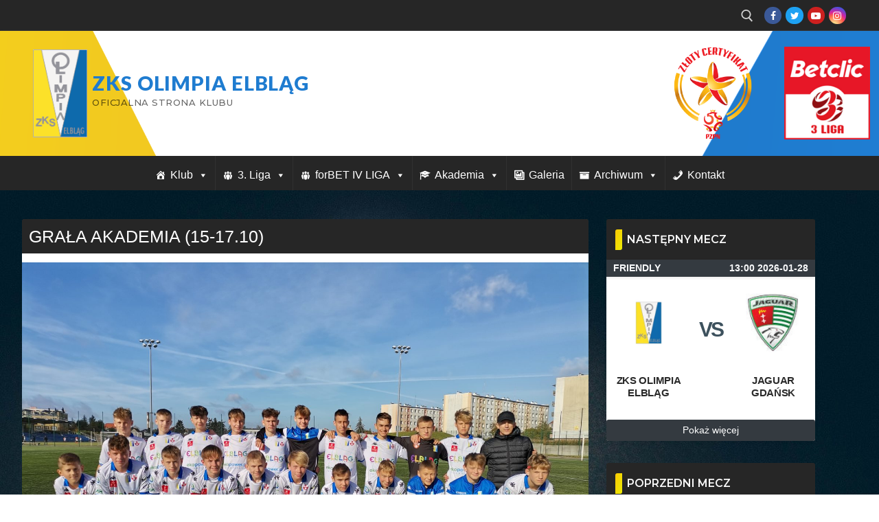

--- FILE ---
content_type: text/html; charset=UTF-8
request_url: https://www.zksolimpia.pl/grala-akademia-15-17-10/
body_size: 26110
content:
<!doctype html>
<html lang="pl-PL">
<head>
	<meta charset="UTF-8">
	<meta name="viewport" content="width=device-width, initial-scale=1, maximum-scale=10.0, user-scalable=yes">
	<link rel="profile" href="https://gmpg.org/xfn/11">
	<title>GRAŁA AKADEMIA (15-17.10) &#8211; ZKS Olimpia Elbląg</title>
<meta name='robots' content='max-image-preview:large' />
<link rel='dns-prefetch' href='//fonts.googleapis.com' />
<link rel="alternate" type="application/rss+xml" title="ZKS Olimpia Elbląg &raquo; Kanał z wpisami" href="https://www.zksolimpia.pl/feed/" />
<link rel="alternate" type="application/rss+xml" title="ZKS Olimpia Elbląg &raquo; Kanał z komentarzami" href="https://www.zksolimpia.pl/comments/feed/" />
<script type="text/javascript">
/* <![CDATA[ */
window._wpemojiSettings = {"baseUrl":"https:\/\/s.w.org\/images\/core\/emoji\/14.0.0\/72x72\/","ext":".png","svgUrl":"https:\/\/s.w.org\/images\/core\/emoji\/14.0.0\/svg\/","svgExt":".svg","source":{"concatemoji":"https:\/\/www.zksolimpia.pl\/wp-includes\/js\/wp-emoji-release.min.js?ver=8953fc3c698c6f47c9bf3c4c2dcd72d4"}};
/*! This file is auto-generated */
!function(i,n){var o,s,e;function c(e){try{var t={supportTests:e,timestamp:(new Date).valueOf()};sessionStorage.setItem(o,JSON.stringify(t))}catch(e){}}function p(e,t,n){e.clearRect(0,0,e.canvas.width,e.canvas.height),e.fillText(t,0,0);var t=new Uint32Array(e.getImageData(0,0,e.canvas.width,e.canvas.height).data),r=(e.clearRect(0,0,e.canvas.width,e.canvas.height),e.fillText(n,0,0),new Uint32Array(e.getImageData(0,0,e.canvas.width,e.canvas.height).data));return t.every(function(e,t){return e===r[t]})}function u(e,t,n){switch(t){case"flag":return n(e,"\ud83c\udff3\ufe0f\u200d\u26a7\ufe0f","\ud83c\udff3\ufe0f\u200b\u26a7\ufe0f")?!1:!n(e,"\ud83c\uddfa\ud83c\uddf3","\ud83c\uddfa\u200b\ud83c\uddf3")&&!n(e,"\ud83c\udff4\udb40\udc67\udb40\udc62\udb40\udc65\udb40\udc6e\udb40\udc67\udb40\udc7f","\ud83c\udff4\u200b\udb40\udc67\u200b\udb40\udc62\u200b\udb40\udc65\u200b\udb40\udc6e\u200b\udb40\udc67\u200b\udb40\udc7f");case"emoji":return!n(e,"\ud83e\udef1\ud83c\udffb\u200d\ud83e\udef2\ud83c\udfff","\ud83e\udef1\ud83c\udffb\u200b\ud83e\udef2\ud83c\udfff")}return!1}function f(e,t,n){var r="undefined"!=typeof WorkerGlobalScope&&self instanceof WorkerGlobalScope?new OffscreenCanvas(300,150):i.createElement("canvas"),a=r.getContext("2d",{willReadFrequently:!0}),o=(a.textBaseline="top",a.font="600 32px Arial",{});return e.forEach(function(e){o[e]=t(a,e,n)}),o}function t(e){var t=i.createElement("script");t.src=e,t.defer=!0,i.head.appendChild(t)}"undefined"!=typeof Promise&&(o="wpEmojiSettingsSupports",s=["flag","emoji"],n.supports={everything:!0,everythingExceptFlag:!0},e=new Promise(function(e){i.addEventListener("DOMContentLoaded",e,{once:!0})}),new Promise(function(t){var n=function(){try{var e=JSON.parse(sessionStorage.getItem(o));if("object"==typeof e&&"number"==typeof e.timestamp&&(new Date).valueOf()<e.timestamp+604800&&"object"==typeof e.supportTests)return e.supportTests}catch(e){}return null}();if(!n){if("undefined"!=typeof Worker&&"undefined"!=typeof OffscreenCanvas&&"undefined"!=typeof URL&&URL.createObjectURL&&"undefined"!=typeof Blob)try{var e="postMessage("+f.toString()+"("+[JSON.stringify(s),u.toString(),p.toString()].join(",")+"));",r=new Blob([e],{type:"text/javascript"}),a=new Worker(URL.createObjectURL(r),{name:"wpTestEmojiSupports"});return void(a.onmessage=function(e){c(n=e.data),a.terminate(),t(n)})}catch(e){}c(n=f(s,u,p))}t(n)}).then(function(e){for(var t in e)n.supports[t]=e[t],n.supports.everything=n.supports.everything&&n.supports[t],"flag"!==t&&(n.supports.everythingExceptFlag=n.supports.everythingExceptFlag&&n.supports[t]);n.supports.everythingExceptFlag=n.supports.everythingExceptFlag&&!n.supports.flag,n.DOMReady=!1,n.readyCallback=function(){n.DOMReady=!0}}).then(function(){return e}).then(function(){var e;n.supports.everything||(n.readyCallback(),(e=n.source||{}).concatemoji?t(e.concatemoji):e.wpemoji&&e.twemoji&&(t(e.twemoji),t(e.wpemoji)))}))}((window,document),window._wpemojiSettings);
/* ]]> */
</script>
<style id='wp-emoji-styles-inline-css' type='text/css'>

	img.wp-smiley, img.emoji {
		display: inline !important;
		border: none !important;
		box-shadow: none !important;
		height: 1em !important;
		width: 1em !important;
		margin: 0 0.07em !important;
		vertical-align: -0.1em !important;
		background: none !important;
		padding: 0 !important;
	}
</style>
<link rel='stylesheet' id='wp-block-library-css' href='https://www.zksolimpia.pl/wp-includes/css/dist/block-library/style.min.css?ver=8953fc3c698c6f47c9bf3c4c2dcd72d4' type='text/css' media='all' />
<link rel='stylesheet' id='dashicons-css' href='https://www.zksolimpia.pl/wp-includes/css/dashicons.min.css?ver=8953fc3c698c6f47c9bf3c4c2dcd72d4' type='text/css' media='all' />
<link rel='stylesheet' id='htmega-block-common-style-css' href='https://www.zksolimpia.pl/wp-content/plugins/ht-mega-for-elementor/htmega-blocks/src/assets/css/common-style.css?ver=3.0.5' type='text/css' media='all' />
<link rel='stylesheet' id='slick-css' href='https://www.zksolimpia.pl/wp-content/plugins/ht-mega-for-elementor/assets/css/slick.min.css?ver=3.0.5' type='text/css' media='all' />
<link rel='stylesheet' id='htmega-block-fontawesome-css' href='https://www.zksolimpia.pl/wp-content/plugins/ht-mega-for-elementor/admin/assets/extensions/ht-menu/css/font-awesome.min.css?ver=3.0.5' type='text/css' media='all' />
<link rel='stylesheet' id='htmega-block-style-css' href='https://www.zksolimpia.pl/wp-content/plugins/ht-mega-for-elementor/htmega-blocks/build/style-blocks-htmega.css?ver=3.0.5' type='text/css' media='all' />
<style id='classic-theme-styles-inline-css' type='text/css'>
/*! This file is auto-generated */
.wp-block-button__link{color:#fff;background-color:#32373c;border-radius:9999px;box-shadow:none;text-decoration:none;padding:calc(.667em + 2px) calc(1.333em + 2px);font-size:1.125em}.wp-block-file__button{background:#32373c;color:#fff;text-decoration:none}
</style>
<style id='global-styles-inline-css' type='text/css'>
body{--wp--preset--color--black: #000000;--wp--preset--color--cyan-bluish-gray: #abb8c3;--wp--preset--color--white: #ffffff;--wp--preset--color--pale-pink: #f78da7;--wp--preset--color--vivid-red: #cf2e2e;--wp--preset--color--luminous-vivid-orange: #ff6900;--wp--preset--color--luminous-vivid-amber: #fcb900;--wp--preset--color--light-green-cyan: #7bdcb5;--wp--preset--color--vivid-green-cyan: #00d084;--wp--preset--color--pale-cyan-blue: #8ed1fc;--wp--preset--color--vivid-cyan-blue: #0693e3;--wp--preset--color--vivid-purple: #9b51e0;--wp--preset--gradient--vivid-cyan-blue-to-vivid-purple: linear-gradient(135deg,rgba(6,147,227,1) 0%,rgb(155,81,224) 100%);--wp--preset--gradient--light-green-cyan-to-vivid-green-cyan: linear-gradient(135deg,rgb(122,220,180) 0%,rgb(0,208,130) 100%);--wp--preset--gradient--luminous-vivid-amber-to-luminous-vivid-orange: linear-gradient(135deg,rgba(252,185,0,1) 0%,rgba(255,105,0,1) 100%);--wp--preset--gradient--luminous-vivid-orange-to-vivid-red: linear-gradient(135deg,rgba(255,105,0,1) 0%,rgb(207,46,46) 100%);--wp--preset--gradient--very-light-gray-to-cyan-bluish-gray: linear-gradient(135deg,rgb(238,238,238) 0%,rgb(169,184,195) 100%);--wp--preset--gradient--cool-to-warm-spectrum: linear-gradient(135deg,rgb(74,234,220) 0%,rgb(151,120,209) 20%,rgb(207,42,186) 40%,rgb(238,44,130) 60%,rgb(251,105,98) 80%,rgb(254,248,76) 100%);--wp--preset--gradient--blush-light-purple: linear-gradient(135deg,rgb(255,206,236) 0%,rgb(152,150,240) 100%);--wp--preset--gradient--blush-bordeaux: linear-gradient(135deg,rgb(254,205,165) 0%,rgb(254,45,45) 50%,rgb(107,0,62) 100%);--wp--preset--gradient--luminous-dusk: linear-gradient(135deg,rgb(255,203,112) 0%,rgb(199,81,192) 50%,rgb(65,88,208) 100%);--wp--preset--gradient--pale-ocean: linear-gradient(135deg,rgb(255,245,203) 0%,rgb(182,227,212) 50%,rgb(51,167,181) 100%);--wp--preset--gradient--electric-grass: linear-gradient(135deg,rgb(202,248,128) 0%,rgb(113,206,126) 100%);--wp--preset--gradient--midnight: linear-gradient(135deg,rgb(2,3,129) 0%,rgb(40,116,252) 100%);--wp--preset--font-size--small: 13px;--wp--preset--font-size--medium: 20px;--wp--preset--font-size--large: 36px;--wp--preset--font-size--x-large: 42px;--wp--preset--spacing--20: 0.44rem;--wp--preset--spacing--30: 0.67rem;--wp--preset--spacing--40: 1rem;--wp--preset--spacing--50: 1.5rem;--wp--preset--spacing--60: 2.25rem;--wp--preset--spacing--70: 3.38rem;--wp--preset--spacing--80: 5.06rem;--wp--preset--shadow--natural: 6px 6px 9px rgba(0, 0, 0, 0.2);--wp--preset--shadow--deep: 12px 12px 50px rgba(0, 0, 0, 0.4);--wp--preset--shadow--sharp: 6px 6px 0px rgba(0, 0, 0, 0.2);--wp--preset--shadow--outlined: 6px 6px 0px -3px rgba(255, 255, 255, 1), 6px 6px rgba(0, 0, 0, 1);--wp--preset--shadow--crisp: 6px 6px 0px rgba(0, 0, 0, 1);}:where(.is-layout-flex){gap: 0.5em;}:where(.is-layout-grid){gap: 0.5em;}body .is-layout-flow > .alignleft{float: left;margin-inline-start: 0;margin-inline-end: 2em;}body .is-layout-flow > .alignright{float: right;margin-inline-start: 2em;margin-inline-end: 0;}body .is-layout-flow > .aligncenter{margin-left: auto !important;margin-right: auto !important;}body .is-layout-constrained > .alignleft{float: left;margin-inline-start: 0;margin-inline-end: 2em;}body .is-layout-constrained > .alignright{float: right;margin-inline-start: 2em;margin-inline-end: 0;}body .is-layout-constrained > .aligncenter{margin-left: auto !important;margin-right: auto !important;}body .is-layout-constrained > :where(:not(.alignleft):not(.alignright):not(.alignfull)){max-width: var(--wp--style--global--content-size);margin-left: auto !important;margin-right: auto !important;}body .is-layout-constrained > .alignwide{max-width: var(--wp--style--global--wide-size);}body .is-layout-flex{display: flex;}body .is-layout-flex{flex-wrap: wrap;align-items: center;}body .is-layout-flex > *{margin: 0;}body .is-layout-grid{display: grid;}body .is-layout-grid > *{margin: 0;}:where(.wp-block-columns.is-layout-flex){gap: 2em;}:where(.wp-block-columns.is-layout-grid){gap: 2em;}:where(.wp-block-post-template.is-layout-flex){gap: 1.25em;}:where(.wp-block-post-template.is-layout-grid){gap: 1.25em;}.has-black-color{color: var(--wp--preset--color--black) !important;}.has-cyan-bluish-gray-color{color: var(--wp--preset--color--cyan-bluish-gray) !important;}.has-white-color{color: var(--wp--preset--color--white) !important;}.has-pale-pink-color{color: var(--wp--preset--color--pale-pink) !important;}.has-vivid-red-color{color: var(--wp--preset--color--vivid-red) !important;}.has-luminous-vivid-orange-color{color: var(--wp--preset--color--luminous-vivid-orange) !important;}.has-luminous-vivid-amber-color{color: var(--wp--preset--color--luminous-vivid-amber) !important;}.has-light-green-cyan-color{color: var(--wp--preset--color--light-green-cyan) !important;}.has-vivid-green-cyan-color{color: var(--wp--preset--color--vivid-green-cyan) !important;}.has-pale-cyan-blue-color{color: var(--wp--preset--color--pale-cyan-blue) !important;}.has-vivid-cyan-blue-color{color: var(--wp--preset--color--vivid-cyan-blue) !important;}.has-vivid-purple-color{color: var(--wp--preset--color--vivid-purple) !important;}.has-black-background-color{background-color: var(--wp--preset--color--black) !important;}.has-cyan-bluish-gray-background-color{background-color: var(--wp--preset--color--cyan-bluish-gray) !important;}.has-white-background-color{background-color: var(--wp--preset--color--white) !important;}.has-pale-pink-background-color{background-color: var(--wp--preset--color--pale-pink) !important;}.has-vivid-red-background-color{background-color: var(--wp--preset--color--vivid-red) !important;}.has-luminous-vivid-orange-background-color{background-color: var(--wp--preset--color--luminous-vivid-orange) !important;}.has-luminous-vivid-amber-background-color{background-color: var(--wp--preset--color--luminous-vivid-amber) !important;}.has-light-green-cyan-background-color{background-color: var(--wp--preset--color--light-green-cyan) !important;}.has-vivid-green-cyan-background-color{background-color: var(--wp--preset--color--vivid-green-cyan) !important;}.has-pale-cyan-blue-background-color{background-color: var(--wp--preset--color--pale-cyan-blue) !important;}.has-vivid-cyan-blue-background-color{background-color: var(--wp--preset--color--vivid-cyan-blue) !important;}.has-vivid-purple-background-color{background-color: var(--wp--preset--color--vivid-purple) !important;}.has-black-border-color{border-color: var(--wp--preset--color--black) !important;}.has-cyan-bluish-gray-border-color{border-color: var(--wp--preset--color--cyan-bluish-gray) !important;}.has-white-border-color{border-color: var(--wp--preset--color--white) !important;}.has-pale-pink-border-color{border-color: var(--wp--preset--color--pale-pink) !important;}.has-vivid-red-border-color{border-color: var(--wp--preset--color--vivid-red) !important;}.has-luminous-vivid-orange-border-color{border-color: var(--wp--preset--color--luminous-vivid-orange) !important;}.has-luminous-vivid-amber-border-color{border-color: var(--wp--preset--color--luminous-vivid-amber) !important;}.has-light-green-cyan-border-color{border-color: var(--wp--preset--color--light-green-cyan) !important;}.has-vivid-green-cyan-border-color{border-color: var(--wp--preset--color--vivid-green-cyan) !important;}.has-pale-cyan-blue-border-color{border-color: var(--wp--preset--color--pale-cyan-blue) !important;}.has-vivid-cyan-blue-border-color{border-color: var(--wp--preset--color--vivid-cyan-blue) !important;}.has-vivid-purple-border-color{border-color: var(--wp--preset--color--vivid-purple) !important;}.has-vivid-cyan-blue-to-vivid-purple-gradient-background{background: var(--wp--preset--gradient--vivid-cyan-blue-to-vivid-purple) !important;}.has-light-green-cyan-to-vivid-green-cyan-gradient-background{background: var(--wp--preset--gradient--light-green-cyan-to-vivid-green-cyan) !important;}.has-luminous-vivid-amber-to-luminous-vivid-orange-gradient-background{background: var(--wp--preset--gradient--luminous-vivid-amber-to-luminous-vivid-orange) !important;}.has-luminous-vivid-orange-to-vivid-red-gradient-background{background: var(--wp--preset--gradient--luminous-vivid-orange-to-vivid-red) !important;}.has-very-light-gray-to-cyan-bluish-gray-gradient-background{background: var(--wp--preset--gradient--very-light-gray-to-cyan-bluish-gray) !important;}.has-cool-to-warm-spectrum-gradient-background{background: var(--wp--preset--gradient--cool-to-warm-spectrum) !important;}.has-blush-light-purple-gradient-background{background: var(--wp--preset--gradient--blush-light-purple) !important;}.has-blush-bordeaux-gradient-background{background: var(--wp--preset--gradient--blush-bordeaux) !important;}.has-luminous-dusk-gradient-background{background: var(--wp--preset--gradient--luminous-dusk) !important;}.has-pale-ocean-gradient-background{background: var(--wp--preset--gradient--pale-ocean) !important;}.has-electric-grass-gradient-background{background: var(--wp--preset--gradient--electric-grass) !important;}.has-midnight-gradient-background{background: var(--wp--preset--gradient--midnight) !important;}.has-small-font-size{font-size: var(--wp--preset--font-size--small) !important;}.has-medium-font-size{font-size: var(--wp--preset--font-size--medium) !important;}.has-large-font-size{font-size: var(--wp--preset--font-size--large) !important;}.has-x-large-font-size{font-size: var(--wp--preset--font-size--x-large) !important;}
.wp-block-navigation a:where(:not(.wp-element-button)){color: inherit;}
:where(.wp-block-post-template.is-layout-flex){gap: 1.25em;}:where(.wp-block-post-template.is-layout-grid){gap: 1.25em;}
:where(.wp-block-columns.is-layout-flex){gap: 2em;}:where(.wp-block-columns.is-layout-grid){gap: 2em;}
.wp-block-pullquote{font-size: 1.5em;line-height: 1.6;}
</style>
<link rel='stylesheet' id='fb-widget-frontend-style-css' href='https://www.zksolimpia.pl/wp-content/plugins/facebook-pagelike-widget/assets/css/style.css?ver=1.0.0' type='text/css' media='all' />
<link rel='stylesheet' id='cmplz-general-css' href='https://www.zksolimpia.pl/wp-content/plugins/complianz-gdpr/assets/css/cookieblocker.min.css?ver=1710259636' type='text/css' media='all' />
<link rel='stylesheet' id='megamenu-css' href='https://www.zksolimpia.pl/wp-content/uploads/maxmegamenu/style.css?ver=c42456' type='text/css' media='all' />
<link rel='stylesheet' id='htbbootstrap-css' href='https://www.zksolimpia.pl/wp-content/plugins/ht-mega-for-elementor/assets/css/htbbootstrap.css?ver=3.0.5' type='text/css' media='all' />
<link rel='stylesheet' id='font-awesome-css' href='https://www.zksolimpia.pl/wp-content/plugins/elementor/assets/lib/font-awesome/css/font-awesome.min.css?ver=4.7.0' type='text/css' media='all' />
<link rel='stylesheet' id='htmega-animation-css' href='https://www.zksolimpia.pl/wp-content/plugins/ht-mega-for-elementor/assets/css/animation.css?ver=3.0.5' type='text/css' media='all' />
<link rel='stylesheet' id='htmega-keyframes-css' href='https://www.zksolimpia.pl/wp-content/plugins/ht-mega-for-elementor/assets/css/htmega-keyframes.css?ver=3.0.5' type='text/css' media='all' />
<link rel='stylesheet' id='htmega-global-style-min-css' href='https://www.zksolimpia.pl/wp-content/plugins/ht-mega-for-elementor/assets/css/htmega-global-style.min.css?ver=3.0.5' type='text/css' media='all' />
<link rel='stylesheet' id='customify-google-font-css' href='//fonts.googleapis.com/css?family=Montserrat%3A100%2C100i%2C200%2C200i%2C300%2C300i%2C400%2C400i%2C500%2C500i%2C600%2C600i%2C700%2C700i%2C800%2C800i%2C900%2C900i%7CLato%3A100%2C100i%2C300%2C300i%2C400%2C400i%2C700%2C700i%2C900%2C900i&#038;display=swap&#038;ver=0.4.4' type='text/css' media='all' />
<link rel='stylesheet' id='customify-style-css' href='https://www.zksolimpia.pl/wp-content/themes/customify/style.min.css?ver=0.4.4' type='text/css' media='all' />
<style id='customify-style-inline-css' type='text/css'>
.customify-container, .layout-contained, .site-framed .site, .site-boxed .site { max-width: 1280px; } .main-layout-content .entry-content > .alignwide { width: calc( 1280px - 4em ); max-width: 100vw;  }#blog-posts .entry-inner  {background-color: #f4f4f4;border-style: none;} #blog-posts .entry-inner:hover  {border-style: none;} #blog-posts .posts-layout .entry-media {border-radius: 2px;}#blog-posts .entry-readmore a  {color: #f9c802; text-decoration-color: #f9c802;border-style: solid;border-color: #f9c802;border-top-left-radius: 0px;border-top-right-radius: 0px;border-bottom-right-radius: 0px;border-bottom-left-radius: 0px;box-shadow: 0px 0px 0px 0px #c9c9c9 ;;} #blog-posts .entry-readmore a:hover  {color: #1e73be; text-decoration-color: #1e73be;background-color: #f9f9f9;border-color: #1e73be;} .header-top .header--row-inner,body:not(.fl-builder-edit) .button,body:not(.fl-builder-edit) button:not(.menu-mobile-toggle, .components-button, .customize-partial-edit-shortcut-button),body:not(.fl-builder-edit) input[type="button"]:not(.ed_button),button.button,input[type="button"]:not(.ed_button, .components-button, .customize-partial-edit-shortcut-button),input[type="reset"]:not(.components-button, .customize-partial-edit-shortcut-button),input[type="submit"]:not(.components-button, .customize-partial-edit-shortcut-button),.pagination .nav-links > *:hover,.pagination .nav-links span,.nav-menu-desktop.style-full-height .primary-menu-ul > li.current-menu-item > a,.nav-menu-desktop.style-full-height .primary-menu-ul > li.current-menu-ancestor > a,.nav-menu-desktop.style-full-height .primary-menu-ul > li > a:hover,.posts-layout .readmore-button:hover{    background-color: #1e73be;}.posts-layout .readmore-button {color: #1e73be;}.pagination .nav-links > *:hover,.pagination .nav-links span,.entry-single .tags-links a:hover,.entry-single .cat-links a:hover,.posts-layout .readmore-button,.posts-layout .readmore-button:hover{    border-color: #1e73be;}.customify-builder-btn{    background-color: #ffffff;}body{    color: #595959;}abbr, acronym {    border-bottom-color: #595959;}a                {                    color: #3b81bf;}a:hover,a:focus,.link-meta:hover, .link-meta a:hover{    color: #e5c234;}h2 + h3,.comments-area h2 + .comments-title,.h2 + h3,.comments-area .h2 + .comments-title,.page-breadcrumb {    border-top-color: #1e73be;}blockquote,.site-content .widget-area .menu li.current-menu-item > a:before{    border-left-color: #1e73be;}@media screen and (min-width: 64em) {    .comment-list .children li.comment {        border-left-color: #1e73be;    }    .comment-list .children li.comment:after {        background-color: #1e73be;    }}.page-titlebar, .page-breadcrumb,.posts-layout .entry-inner {    border-bottom-color: #1e73be;}.header-search-form .search-field,.entry-content .page-links a,.header-search-modal,.pagination .nav-links > *,.entry-footer .tags-links a, .entry-footer .cat-links a,.search .content-area article,.site-content .widget-area .menu li.current-menu-item > a,.posts-layout .entry-inner,.post-navigation .nav-links,article.comment .comment-meta,.widget-area .widget_pages li a, .widget-area .widget_categories li a, .widget-area .widget_archive li a, .widget-area .widget_meta li a, .widget-area .widget_nav_menu li a, .widget-area .widget_product_categories li a, .widget-area .widget_recent_entries li a, .widget-area .widget_rss li a,.widget-area .widget_recent_comments li{    border-color: #1e73be;}.header-search-modal::before {    border-top-color: #1e73be;    border-left-color: #1e73be;}@media screen and (min-width: 48em) {    .content-sidebar.sidebar_vertical_border .content-area {        border-right-color: #1e73be;    }    .sidebar-content.sidebar_vertical_border .content-area {        border-left-color: #1e73be;    }    .sidebar-sidebar-content.sidebar_vertical_border .sidebar-primary {        border-right-color: #1e73be;    }    .sidebar-sidebar-content.sidebar_vertical_border .sidebar-secondary {        border-right-color: #1e73be;    }    .content-sidebar-sidebar.sidebar_vertical_border .sidebar-primary {        border-left-color: #1e73be;    }    .content-sidebar-sidebar.sidebar_vertical_border .sidebar-secondary {        border-left-color: #1e73be;    }    .sidebar-content-sidebar.sidebar_vertical_border .content-area {        border-left-color: #1e73be;        border-right-color: #1e73be;    }    .sidebar-content-sidebar.sidebar_vertical_border .content-area {        border-left-color: #1e73be;        border-right-color: #1e73be;    }}article.comment .comment-post-author {background: #2074c9;}.pagination .nav-links > *,.link-meta,.link-meta a,.color-meta,.entry-single .tags-links:before,.entry-single .cats-links:before{    color: #2074c9;}h1, h2, h3, h4, h5, h6 { color: #4c4c4c;}.site-content .widget-title { color: #f7f7f7;}body {font-family: "Montserrat";font-weight: 100;}h1, h2, h3, h4, h5, h6, .h1, .h2, .h3, .h4, .h5, .h6 {font-family: "Montserrat";font-weight: 100;}.site-content .widget-title {font-family: "Montserrat";font-weight: 600;}.site-branding .site-title, .site-branding .site-title a {font-family: "Lato";font-weight: 900;font-size: 29px;line-height: 20px;letter-spacing: 0.9px;}.site-branding .site-description {font-family: "Montserrat";font-style: normal;font-weight: 500;font-size: 13px;}.entry-content h4, .wp-block h4 {font-family: "Montserrat";font-weight: 600;text-transform: uppercase;font-size: 16px;}#page-cover {-webkit-background-size: auto; -moz-background-size: auto; -o-background-size: auto; background-size: auto;}#page-cover {background-position: top right;}#page-cover {background-repeat: no-repeat;}.header--row:not(.header--transparent).header-top .header--row-inner  {background-color: #262626;} .header--row:not(.header--transparent).header-main .header--row-inner  {background-image: url("https://www.zksolimpia.pl/wp-content/uploads/2019/11/header2.png");-webkit-background-size: cover; -moz-background-size: cover; -o-background-size: cover; background-size: cover;background-position: center;background-repeat: no-repeat;border-top-left-radius: 0px;border-top-right-radius: 0px;border-bottom-right-radius: 0px;border-bottom-left-radius: 0px;} .header--row:not(.header--transparent).header-bottom .header--row-inner  {background-color: #262626;} #header-menu-sidebar-bg  {color: #fee100; text-decoration-color: #fee100;} #header-menu-sidebar-bg:before  {background-color: #2674be;} #header-menu-sidebar-bg .menu li a:hover, #header-menu-sidebar-bg .item--html a:hover, #header-menu-sidebar-bg .cart-item-link:hover, #header-menu-sidebar-bg li.open-sub .nav-toggle-icon  {color: #eeee22; text-decoration-color: #eeee22;} .sub-menu .li-duplicator {display:none !important;}.builder-header-html-item.item--html p, .builder-header-html-item.item--html {font-family: "Montserrat";font-weight: 600;font-size: 22px;line-height: 19px;}.header-search_icon-item .header-search-modal  {border-style: solid;} .header-search_icon-item .search-field  {border-style: solid;} .dark-mode .header-search_box-item .search-form-fields, .header-search_box-item .search-form-fields  {border-style: solid;} .nav-menu-desktop.style-border-bottom .primary-menu-ul > li > a .link-before:before, .nav-menu-desktop.style-border-top .primary-menu-ul > li > a .link-before:before  { height: 5px; }.nav-menu-desktop.style-border-bottom .primary-menu-ul > li > a .link-before:before { bottom: -11px; } .nav-menu-desktop.style-border-top .primary-menu-ul > li > a .link-before:before { top: -11px; }.builder-item--primary-menu .nav-icon-angle { width: 10px; height: 10px; }.builder-item--primary-menu .nav-menu-desktop .primary-menu-ul > li > a  {color: #ffffff; text-decoration-color: #ffffff;} .header--row:not(.header--transparent) .builder-item--primary-menu .nav-menu-desktop .primary-menu-ul > li > a:hover, .header--row:not(.header--transparent) .builder-item--primary-menu .nav-menu-desktop .primary-menu-ul > li.current-menu-item > a, .header--row:not(.header--transparent) .builder-item--primary-menu .nav-menu-desktop .primary-menu-ul > li.current-menu-ancestor > a, .header--row:not(.header--transparent) .builder-item--primary-menu .nav-menu-desktop .primary-menu-ul > li.current-menu-parent > a  {color: #f2db04; text-decoration-color: #f2db04;background-color: #0d6cbf;} .builder-item--primary-menu .nav-menu-desktop .primary-menu-ul > li > a,.builder-item-sidebar .primary-menu-sidebar .primary-menu-ul > li > a {font-family: "Montserrat";font-weight: 700;font-size: 17px;line-height: 19px;letter-spacing: 0px;}a.item--button {font-family: "Montserrat";font-weight: 600;}a.item--button  {color: #1b47ad; text-decoration-color: #1b47ad;background-color: #fee100;} .builder-item--footer_copyright, .builder-item--footer_copyright p {font-family: "Montserrat";font-weight: 500;}body  {background-color: #ffffff;} /* CSS for desktop */#sidebar-secondary, #sidebar-primary, #main {padding-top: 40px;padding-bottom: 40px;}#blog-posts .posts-layout .entry-media, #blog-posts .posts-layout.layout--blog_classic .entry-media {flex-basis: 50%; width: 50%;}#page-cover {text-align: center;}#page-cover .page-cover-inner {min-height: 255px;}#page-titlebar {text-align: left;}.header--row.header-top .customify-grid, .header--row.header-top .style-full-height .primary-menu-ul > li > a {min-height: 45px;}.header--row.header-main .customify-grid, .header--row.header-main .style-full-height .primary-menu-ul > li > a {min-height: 182px;}.header--row.header-bottom .customify-grid, .header--row.header-bottom .style-full-height .primary-menu-ul > li > a {min-height: 35px;}.header-menu-sidebar-inner {text-align: left;}.site-header .site-branding img { max-width: 79px; } .site-header .cb-row--mobile .site-branding img { width: 79px; }.header--row .builder-item--logo, .builder-item.builder-item--group .item--inner.builder-item--logo {margin-top: 0px;margin-right: 0px;margin-bottom: 0px;margin-left: 0px;}.header--row .builder-first--nav-icon {text-align: right;}.header-search_icon-item .search-submit {margin-left: -40px;}.header-search_box-item .search-form-fields {width: 246px;}.header-search_box-item .search-submit{margin-left: -40px;} .header-search_box-item .woo_bootster_search .search-submit{margin-left: -40px;} .header-search_box-item .header-search-form button.search-submit{margin-left:-40px;}.header--row .builder-item--primary-menu, .builder-item.builder-item--group .item--inner.builder-item--primary-menu {margin-top: 0px;margin-right: 0px;margin-bottom: 0px;margin-left: 40px;}.header--row .builder-first--primary-menu {text-align: right;}.header-social-icons.customify-builder-social-icons li a { font-size: 14px; }/* CSS for tablet */@media screen and (max-width: 1024px) { #page-cover .page-cover-inner {min-height: 250px;}.header-menu-sidebar-inner {text-align: center;}.site-header .site-branding img { max-width: 1px; } .site-header .cb-row--mobile .site-branding img { width: 1px; }.header--row .builder-first--nav-icon {text-align: right;}.header-search_icon-item .search-submit {margin-left: -40px;}.header-search_box-item .search-submit{margin-left: -40px;} .header-search_box-item .woo_bootster_search .search-submit{margin-left: -40px;} .header-search_box-item .header-search-form button.search-submit{margin-left:-40px;} }/* CSS for mobile */@media screen and (max-width: 568px) { #page-cover .page-cover-inner {min-height: 200px;}.header--row.header-top .customify-grid, .header--row.header-top .style-full-height .primary-menu-ul > li > a {min-height: 33px;}.header--row.header-main .customify-grid, .header--row.header-main .style-full-height .primary-menu-ul > li > a {min-height: 47px;}.header--row.header-bottom .customify-grid, .header--row.header-bottom .style-full-height .primary-menu-ul > li > a {min-height: 0px;}.site-header .site-branding img { max-width: 38px; } .site-header .cb-row--mobile .site-branding img { width: 38px; }.header--row .builder-item--logo, .builder-item.builder-item--group .item--inner.builder-item--logo {margin-top: 10px;margin-right: 10px;margin-bottom: 10px;margin-left: 10px;}.header--row .builder-first--nav-icon {text-align: right;}.header-search_icon-item .search-submit {margin-left: -40px;}.header-search_box-item .search-submit{margin-left: -40px;} .header-search_box-item .woo_bootster_search .search-submit{margin-left: -40px;} .header-search_box-item .header-search-form button.search-submit{margin-left:-40px;} }
</style>
<link rel='stylesheet' id='elementor-frontend-css' href='https://www.zksolimpia.pl/wp-content/plugins/elementor/assets/css/frontend.min.css?ver=3.27.7' type='text/css' media='all' />
<link rel='stylesheet' id='eael-general-css' href='https://www.zksolimpia.pl/wp-content/plugins/essential-addons-for-elementor-lite/assets/front-end/css/view/general.min.css?ver=6.5.8' type='text/css' media='all' />
<!--n2css--><!--n2js--><script type="text/javascript" async src="https://www.zksolimpia.pl/wp-content/plugins/burst-statistics/helpers/timeme/timeme.min.js?ver=1.5.7" id="burst-timeme-js"></script>
<script type="text/javascript" id="burst-js-extra">
/* <![CDATA[ */
var burst = {"page_id":"13917","cookie_retention_days":"30","beacon_url":"https:\/\/www.zksolimpia.pl\/wp-content\/plugins\/burst-statistics\/endpoint.php","options":{"beacon_enabled":1,"enable_cookieless_tracking":0,"enable_turbo_mode":0,"do_not_track":0},"goals":[],"goals_script_url":"https:\/\/www.zksolimpia.pl\/wp-content\/plugins\/burst-statistics\/\/assets\/js\/build\/burst-goals.js?v=1.5.7"};
/* ]]> */
</script>
<script type="text/javascript" async src="https://www.zksolimpia.pl/wp-content/plugins/burst-statistics/assets/js/build/burst.min.js?ver=1.5.7" id="burst-js"></script>
<script type="text/javascript" src="https://www.zksolimpia.pl/wp-includes/js/jquery/jquery.min.js?ver=3.7.1" id="jquery-core-js"></script>
<script type="text/javascript" src="https://www.zksolimpia.pl/wp-includes/js/jquery/jquery-migrate.min.js?ver=3.4.1" id="jquery-migrate-js"></script>
<link rel="https://api.w.org/" href="https://www.zksolimpia.pl/wp-json/" /><link rel="alternate" type="application/json" href="https://www.zksolimpia.pl/wp-json/wp/v2/posts/13917" /><link rel="EditURI" type="application/rsd+xml" title="RSD" href="https://www.zksolimpia.pl/xmlrpc.php?rsd" />
<link rel="canonical" href="https://www.zksolimpia.pl/grala-akademia-15-17-10/" />
<link rel="alternate" type="application/json+oembed" href="https://www.zksolimpia.pl/wp-json/oembed/1.0/embed?url=https%3A%2F%2Fwww.zksolimpia.pl%2Fgrala-akademia-15-17-10%2F" />
<link rel="alternate" type="text/xml+oembed" href="https://www.zksolimpia.pl/wp-json/oembed/1.0/embed?url=https%3A%2F%2Fwww.zksolimpia.pl%2Fgrala-akademia-15-17-10%2F&#038;format=xml" />
<style id="mystickymenu" type="text/css">#mysticky-nav { width:100%; position: static; height: auto !important; }#mysticky-nav.wrapfixed { position:fixed; left: 0px; margin-top:0px;  z-index: 99990; -webkit-transition: 0.3s; -moz-transition: 0.3s; -o-transition: 0.3s; transition: 0.3s; -ms-filter:"progid:DXImageTransform.Microsoft.Alpha(Opacity=100)"; filter: alpha(opacity=100); opacity:1; background-color: #1e73be;}#mysticky-nav.wrapfixed .myfixed{ background-color: #1e73be; position: relative;top: auto;left: auto;right: auto;}#mysticky-nav .myfixed { margin:0 auto; float:none; border:0px; background:none; max-width:100%; }</style>			<style type="text/css">
																															</style>
			<meta name="generator" content="Elementor 3.27.7; features: additional_custom_breakpoints; settings: css_print_method-external, google_font-enabled, font_display-auto">
			<style>
				.e-con.e-parent:nth-of-type(n+4):not(.e-lazyloaded):not(.e-no-lazyload),
				.e-con.e-parent:nth-of-type(n+4):not(.e-lazyloaded):not(.e-no-lazyload) * {
					background-image: none !important;
				}
				@media screen and (max-height: 1024px) {
					.e-con.e-parent:nth-of-type(n+3):not(.e-lazyloaded):not(.e-no-lazyload),
					.e-con.e-parent:nth-of-type(n+3):not(.e-lazyloaded):not(.e-no-lazyload) * {
						background-image: none !important;
					}
				}
				@media screen and (max-height: 640px) {
					.e-con.e-parent:nth-of-type(n+2):not(.e-lazyloaded):not(.e-no-lazyload),
					.e-con.e-parent:nth-of-type(n+2):not(.e-lazyloaded):not(.e-no-lazyload) * {
						background-image: none !important;
					}
				}
			</style>
			<link rel="icon" href="https://www.zksolimpia.pl/wp-content/uploads/2021/01/cropped-social_orginal-1-32x32.png" sizes="32x32" />
<link rel="icon" href="https://www.zksolimpia.pl/wp-content/uploads/2021/01/cropped-social_orginal-1-192x192.png" sizes="192x192" />
<link rel="apple-touch-icon" href="https://www.zksolimpia.pl/wp-content/uploads/2021/01/cropped-social_orginal-1-180x180.png" />
<meta name="msapplication-TileImage" content="https://www.zksolimpia.pl/wp-content/uploads/2021/01/cropped-social_orginal-1-270x270.png" />
		<style type="text/css" id="wp-custom-css">
			body.elementor-panel-loading #elementor-panel-state-loading {
display: none!important;
}

#elementor-panel-state-loading {
    display: none!important;
}

#media_image-2 {
	margin-bottom: 15px;
}
#media_image-3 img{
	width: 100%;
}
h1.entry-title.entry--item.h2 {
    color: white;
    padding-top: 5px;
    font-size: 25px;
}
.fa, .fas {
    font-family: none;
    font-weight: 900;
    font: normal normal normal 14px/1 FontAwesome;
}
.page-content.widget-area {
	background-color: white;
	padding: 20px;
	border-radius: 5px;
}
.error-404 > .page-header > .page-title
{
	    padding-bottom: 15px;
	color: white;
}
.error-404 {
	margin-bottom: 25%;
}

#wp-calendar {
	padding: 15px;
}
.posts-layout-wrapper {
	background-color: white;
	padding: 20px;
	border-radius: 5px;
}


.no-results.not-found {
	    background-color: #ffffff;
    border-style: none;
    padding: 20px;
    border-radius: 5px;
	box-shadow: 0px 2px 18px 0px rgba(0,0,0,0.3);
}
.page-content > .widget {
	background-color: #ffffff00;
}
.page-title {
	border-bottom: none!important;
	font-family: "Montserrat";
    font-weight: 600;
	    padding-left: 30px;
    padding-top: 20px;
	font-size: 16px;
	background-color: #262626;
	margin-bottom: 0px!important;
}
.page-title::before {
    content: "";
    display: block;
    background: -webkit-gradient(linear,left top,right bottom,from(#F9C802),to(#EC6C06));
    background: -webkit-linear-gradient(top left,#F9C802,#EC6C06);
    background: -o-linear-gradient(top left,#F9C802,#EC6C06);
    background: linear-gradient(to bottom right,#F9C802,#ECEC06);
    width: 10px;
    height: 30px;
    position: absolute;
    left: 26px;
    border-radius: .2rem 0 .2rem 0;
    top: 55px;
}
.titlebar-title {
	   font-family: "Montserrat";
    font-weight: 500;
	color: white;
}
.page-titlebar {
    background: #1e73be!important;
}
.archive .page-title, .search .page-title {
    font-family: "Montserrat";
    font-weight: 500;
		color: white;
		padding-top: 20px;
}
.pagination .nav-links > *, .link-meta, .link-meta a, .color-meta, .entry-single .tags-links:before, .entry-single .cats-links:before {
    background-color: #ffffff00;
}


.entry-content.entry--item {
	padding: 20px;
}

.entry-single > .entry-meta.entry--item.text-uppercase.text-xsmall.link-meta
{
	padding-left: 25%;
    padding-right: 25%;
text-align: center;
	background-color: #f7f7f7;
	background-image: url(/wp-content/uploads/2019/11/header2.png);
    background-size: 100%;
    background-position: center;
    border: 1px solid #e8e8e885;
}
h4 {
	line-height: 23px;
}
.header-search-modal {
    border-color: white!important;
    box-shadow: 0px 2px 18px 0px rgba(0,0,0,0.3);
    border-radius: 5px;
    background: white;
    width: 280px;
    position: relative;
    margin-top: 15px;
}
.social-icon-instagram.shape-circle {
	background: radial-gradient(circle at 30% 107%, #fdf497 0%, #fdf497 5%, #fd5949 45%,#d6249f 60%,#285AEB 90%);
}
.site-title > a {
	color: rgb(31, 124, 208)!important;
}
.has-thumb {
	text-align: center;
}
.type-post {
	background-color:#ffffff;
	margin-right: 10px;
	border-radius: 5px;
}
.link-meta {
	padding: 10px;
}
.entry-title {
	    margin-bottom: 0px;
		background-color: #262626;
    padding: 20px;
    font-family: "Montserrat";
    color: white;
    font-weight: 600;
    font-size: 20px;
    margin: 0px;
		padding-top: 10px!important;
		padding-bottom: 10px!important;
    padding-left: 10px;
    text-align: left!important;
		border-top-right-radius: 3px;
	  border-top-left-radius: 3px;
}

.entry-title:before{
 /* with class ModalCarrot ??*/
  position:absolute; /*or absolute*/; /*a number that's more than the modal box*/
  height: 30px!important; 
	width: 30px!important;
  left:30px;
  top:48px;
}

.comments-area {
	padding: 20px
}
#sidebar-secondary, #sidebar-primary, #main {
    padding-left: 0px;
    padding-right: 0px;
}
.widget-title {
    padding-left: 30px;
		padding-top: 20px
}
.widget-title::before {
 content: "";
display: block;
background: -webkit-gradient(linear,left top,right bottom,from(#F9C802),to(#EC6C06));
background: -webkit-linear-gradient(top left,#F9C802,#EC6C06);
background: -o-linear-gradient(top left,#F9C802,#EC6C06);
background: linear-gradient(to bottom right,#F9C802,#ECEC06);
width: 10px;
height: 30px;
position: absolute;
left: 13px;
border-radius: .2rem 0 .2rem 0;
top: 15px;
}

.logo::before {
 content: "";
display: block;
width: 10px;
height: 30px;
position: absolute;
left: 13px;
border-radius: .2rem 0 .2rem 0;
	border: solid 1px #dbdbdb;
top: 15px;
}

.brown::before {
background-color: #772f1a;
background-image: linear-gradient(315deg, #772f1a 0%, #f2a65a 74%);

}
.sliver::before {
background-color: #d9d9d9;
background-image: linear-gradient(315deg, #d9d9d9 0%, #f6f2f2 74%);
}
.gold::before {
background-color: #fbb034;
background-image: linear-gradient(315deg, #fbb034 0%, #ffdd00 74%);
	box-shadow:  0 5 3px gold;
}
.sliver {
	color: #b9b9b9!important;
}
.gold {
color: #fbb034;
background: linear-gradient(315deg, #fbb034 0%, #ffdd00 74%);
	 -webkit-background-clip: text;
  -webkit-text-fill-color: transparent;
}
.brown {
color: #fbb034;
background: linear-gradient(315deg, #772f1a 0%, #f2a65a 74%);
	 -webkit-background-clip: text;
  -webkit-text-fill-color: transparent;

}

.widget-sponsor
{
    font-family: "Montserrat";
    font-weight: 600;
    color: 
    #f7f7f7;
    text-transform: uppercase;
    font-size: 16px;
    padding-left: 30px;
    padding-top: 20px;
}

.widget {
    position: relative;
		background-color: #262626;
	color: white;
	border-radius: 3px
}




.custom-header {
    position: relative;
    background-color: #262626 !important;
    color: white;
}
.custom-header-title {
		color: white;
		padding-left: 35px;
    padding-top: 20px;
    padding-bottom: 5px;
}

.custom-header-title::before {

    content: "";
    display: block;
    background: -webkit-gradient(linear,left top,right bottom,from(#F9C802),to(#EC6C06));
    background: -webkit-linear-gradient(top left,#F9C802,#EC6C06);
    background: -o-linear-gradient(top left,#F9C802,#EC6C06);
    background: linear-gradient(to bottom right,#F9C802,#ECEC06);
    width: 10px;
    height: 30px;
    position: absolute;
    left: 13px;
    border-radius: .2rem 0 .2rem 0;
    top: 15px;

}


.font-select-header {
	font-family: "Montserrat";
font-weight: 600;
	color: black;
}
.font-select-small {
	font-family: "Montserrat";
font-weight: 400;
	color: black;
	font-size: 12px;
}
table > tbody > tr > td {
	vertical-align: middle!important;
} 

[class~="customify-grid"] > [class*="customify-col-9"] {
    -webkit-flex-basis: 70% !important;
    flex-basis: 70%!important;
    max-width: 70%!important;
}

/* #sidebar-primary.customify-col-3_sm-12 {
    -webkit-flex-basis: 30%!important;
    flex-basis: 30%!important;
    max-width: 30%!important;
} */
[class~="customify-grid"] > [class*="customify-col-3"] {
    -webkit-flex-basis: 30%;
    flex-basis: 30%;
    max-width: 30%;
}

.customify-grid-top > .customify-col-3_md-3_sm-6_xs-12 {
	 -webkit-flex-basis: 33.33%;
    flex-basis: 33.33%;
    max-width: 33.33%;
}
@media only screen and (max-width: 1000px) {

[class~="customify-grid"] > [class*="_sm-12"] {
    -webkit-flex-basis: 100%;
    flex-basis: 100%;
    max-width: 100%;
}
	[class~="customify-grid"] > [class*="_sm-12"] {
    -webkit-flex-basis: 100%!important;
    flex-basis: 100%!important;
    max-width: 100%!important;
}
}

.site-content {
	background: url(https://zksolimpia.pl/wp-content/uploads/2019/09/soccer-768482_1920-1.jpg) 50% 0 no-repeat #393838;
	
	background-attachment: fixed;
}
.yotu-videos {
	background-color: white;
	border-radius: 3px;
  border: 3px;
}
.yotu-videos li > a {
	padding: 15px;
}
.yotu-playlist {
   padding: 1px!important;
}
a > .yotu-video-title {
	font-family: "Montserrat";
	font-weight: 600!important;
	color: black!important;
}

a {
	text-decoration: none!important;
}

.widget-area > .textwidget {
	padding: 20px;
}

.protrainup-table-wrapper > p {
	margin: 0;
}
.builder-first--footer-1 {
	-webkit-flex-basis: 33.333%;
    flex-basis: 33.333%!important;
    max-width: 33.333%;
}
.builder-first--footer-2 {
	-webkit-flex-basis: 33.333%;
    flex-basis: 33.333%!important;
    max-width: 33.333%;
}
.builder-first--footer-3 {
	-webkit-flex-basis: 33.333%;
    flex-basis: 33.333%!important;
    max-width: 33.333%;
}

@media only screen and (max-width: 1000px) {
	.builder-first--footer-1 {
	-webkit-flex-basis: 100%;
    flex-basis: 100%!important;
    max-width: 100%!important;
}
.builder-first--footer-2 {
	-webkit-flex-basis: 100%;
    flex-basis: 100%!important;
    max-width: 100%!important;
}
.builder-first--footer-3 {
	-webkit-flex-basis: 100%;
    flex-basis: 100%!important;
    max-width: 100%!important;
}
		.site-title > a {
	font-size: 13px!important;
}
	.widget-area .widget {
    margin-left: 10px;
    margin-right: 10px;
}
	
}
	
@media (min-width: 1950px){
		.site-content {
			background-size: cover;
	}
}

.builder-item--footer-1 > .textwidget {
	padding: 15px;
}
.tagcloud , .club-info{
	padding: 15px;
}
.yotu-videos .yotu-video h3 {
    z-index: 1!important;
}
@media only screen and (max-width: 800px) {
	.entry-title:before{
		display: none;
	}
	.entry-title {
		padding: 20px;
		font-size: 15px;
	}
	.type-post {
		margin: 10px;
	}
}
/** BLOG POSTS**/

#blog-posts .entry-inner {
    background-color: #ffffff;
    border-style: none;
    border-radius: 5px;
	box-shadow: 0px 1px 6px 0px rgba(0,0,0,0.3);
	padding: 0px;
	
}
#blog-posts .entry-media {
	margin: 0px;
}

#blog-posts .entry-content-data {
	padding: 15px;;
}
#blog-posts .entry-title.entry--item {
	margin: -15px;
	margin-bottom: 15px;
}


#blog-posts  .entry-title {
 font-size: 20px;
 border-radius: 0px;
	border-top-right-radius: 3px;
	min-height: 88px;
}
#blog-posts .entry-meta.entry--item.text-uppercase.text-xsmall.link-meta {
	margin: -15px;
	margin-bottom: 15px;
	padding-left: 25%;
    padding-right: 25%;
    text-align: center;
    background-color: #f7f7f7;
    background-image: url(https://zksolimpia.pl/wp-content/uploads/2019/11/header2.png);
    background-size: 100%;
    background-position: center;
    border-bottom: 1px solid #e8e8e885;
		box-shadow: 0px 1px 10px 0px rgba(0,0,0,0.3);
}

.protrainup-team-profile > h4 {
    margin-left: 30px!important;
    margin-bottom: 15px;
}
.widget_custom_html {
	margin-top: 25px;
}
.dialog-type-lightbox {
    display: none!important;
}
#u_0_3 {
	background-color: red!important;
    border-radius: 3px!important;
}

.sponsor-footer {
	margin-left: -15px;

margin-right: -15px;
}

.posts-layout .entry-media-link {
    z-index: 3!important;
}

#page-titlebar {
	display: none;
}

.n2-section-smartslider {
    -webkit-box-shadow: 0px 16px 31px 5px rgba(0,0,0,0.75);
    -moz-box-shadow: 0px 16px 31px 5px rgba(0,0,0,0.75);
    box-shadow: 0px 16px 31px 5px rgba(0,0,0,0.75);
}

.dataTables_wrapper .dataTables_paginate .paginate_button {
    box-sizing: border-box;
    display: inline-block;
    min-width: 1.5em;
    padding: 0;
    margin-left: 2px;
    text-align: center;
    text-decoration: none !important;
    cursor: pointer;
    *cursor: hand;
    color: #333 !important;
    border: 1;
    border-radius: 0px;
}

.dataTables_wrapper .dataTables_paginate .paginate_button:hover {
    color: white !important;
    border: 1px solid #fff;
    background: none;
}


.elementor-233 .elementor-element.elementor-element-b137209 .htmega-instragram ul.htmega-instagram-list li {
    margin: 0px 0px 0px 0px;
    padding: 10px 10px 10px 10px;
}
.htmega-instragram ul.htmega-instagram-list li {
    float: left;
    width: 33.33%;
    padding: 0 5px;
    margin-bottom: 10px;
    overflow: hidden;
    position: relative;
}
a.instagram_follow_btn {
    background: 
#f9c802 none repeat scroll 0 0;
    background-color: 
rgb(249, 200, 2); 
}
a.instagram_follow_btn i {
    background: 
    #eabf13;
    width: 42px;
    height: 42px;
    line-height: 42px;
    font-size: 16px;
    text-align: center;
}
.htmega-instragram-style-3 ul li .instagram-clip {
    background: 
rgb(249, 200, 2);

}
a.instagram_follow_btn {
    margin-top: 28px;
}
.img-star {
	margin-bottom: 20px;
	border-radius: 5px;
}
.img-star img {
width: 98.4%;
border-radius: 4px;
}
.site-content {
background: url(https://zksolimpia.pl/wp-content/uploads/2019/09/soccer-768482_1920-1.jpg) 70% 0 no-repeat #393838 !important;	
}

.main-sponsor {
	  margin-top: 20px;
    border-radius: 5px;
    padding-right: 1em;
}

section#media_image-4 {
	margin-bottom: 20px;
}
.header-main-inner .col-v2-right {
	position: relative;
}
.header-main-inner .customify-btn::before {
		width: 130px;
    margin-top: -10px;
    background-repeat: no-repeat;
    height: 135px;
    background-size: contain;
    content: "";
    background-image: url(https://zksolimpia.pl/wp-content/uploads/2024/07/betclick.png);
    position: absolute;
}
.header-main-inner .customify-btn {
	height: 130px;
	color: #ff000000!important;
	background-color: #ff000000!important;
	z-index: 999;
		
}
.header-main-inner .customify-btn:hover {
	height: 130px;
	color: #ff000000!important;
	background-color: #ff000000!important;
	z-index: 999;
	box-shadow: inset 0 0 0 120px rgb(0 0 0 / 0%)!important;
		
}
.table.sidebar-table thead th {
    vertical-align: middle;
		padding: 7px 2px;
	  text-align: center;
}
.table.sidebar-table thead th.data-name {
	text-align: left;
	font-size: 13px;
}		</style>
		<style type="text/css">/** Mega Menu CSS: fs **/</style>
</head>

<body data-rsssl=1 class="post-template-default single single-post postid-13917 single-format-standard wp-custom-logo mega-menu-menu-1 content-sidebar main-layout-content-sidebar site-full-width menu_sidebar_slide_left elementor-default elementor-kit-4178">
<div id="page" class="site box-shadow">
	<a class="skip-link screen-reader-text" href="#site-content">Przejdź do treści</a>
	<a class="close is-size-medium  close-panel close-sidebar-panel" href="#">
        <span class="hamburger hamburger--squeeze is-active">
            <span class="hamburger-box">
              <span class="hamburger-inner"><span class="screen-reader-text">Menu</span></span>
            </span>
        </span>
        <span class="screen-reader-text">Zamknij</span>
        </a><header id="masthead" class="site-header header-v2"><div id="masthead-inner" class="site-header-inner">							<div  class="header-top header--row layout-full-contained"  id="cb-row--header-top"  data-row-id="top"  data-show-on="desktop mobile">
								<div class="header--row-inner header-top-inner dark-mode">
									<div class="customify-container">
										<div class="customify-grid  cb-row--desktop hide-on-mobile hide-on-tablet customify-grid-middle"><div class="row-v2 row-v2-top no-left no-center"><div class="col-v2 col-v2-right"><div class="item--inner builder-item--search_icon" data-section="search_icon" data-item-id="search_icon" ><div class="header-search_icon-item item--search_icon">		<a class="search-icon" href="#" aria-label="open search tool">
			<span class="ic-search">
				<svg aria-hidden="true" focusable="false" role="presentation" xmlns="http://www.w3.org/2000/svg" width="20" height="21" viewBox="0 0 20 21">
					<path fill="currentColor" fill-rule="evenodd" d="M12.514 14.906a8.264 8.264 0 0 1-4.322 1.21C3.668 16.116 0 12.513 0 8.07 0 3.626 3.668.023 8.192.023c4.525 0 8.193 3.603 8.193 8.047 0 2.033-.769 3.89-2.035 5.307l4.999 5.552-1.775 1.597-5.06-5.62zm-4.322-.843c3.37 0 6.102-2.684 6.102-5.993 0-3.31-2.732-5.994-6.102-5.994S2.09 4.76 2.09 8.07c0 3.31 2.732 5.993 6.102 5.993z"></path>
				</svg>
			</span>
			<span class="ic-close">
				<svg version="1.1" id="Capa_1" xmlns="http://www.w3.org/2000/svg" xmlns:xlink="http://www.w3.org/1999/xlink" x="0px" y="0px" width="612px" height="612px" viewBox="0 0 612 612" fill="currentColor" style="enable-background:new 0 0 612 612;" xml:space="preserve"><g><g id="cross"><g><polygon points="612,36.004 576.521,0.603 306,270.608 35.478,0.603 0,36.004 270.522,306.011 0,575.997 35.478,611.397 306,341.411 576.521,611.397 612,575.997 341.459,306.011 " /></g></g></g><g></g><g></g><g></g><g></g><g></g><g></g><g></g><g></g><g></g><g></g><g></g><g></g><g></g><g></g><g></g></svg>
			</span>
			<span class="arrow-down"></span>
		</a>
		<div class="header-search-modal-wrapper">
			<form role="search" class="header-search-modal header-search-form" action="https://www.zksolimpia.pl/">
				<label>
					<span class="screen-reader-text">Szukaj:</span>
					<input type="search" class="search-field" placeholder="Szukaj ..." value="" name="s" title="Szukaj:" />
				</label>
				<button type="submit" class="search-submit" aria-label="submit search">
					<svg aria-hidden="true" focusable="false" role="presentation" xmlns="http://www.w3.org/2000/svg" width="20" height="21" viewBox="0 0 20 21">
						<path fill="currentColor" fill-rule="evenodd" d="M12.514 14.906a8.264 8.264 0 0 1-4.322 1.21C3.668 16.116 0 12.513 0 8.07 0 3.626 3.668.023 8.192.023c4.525 0 8.193 3.603 8.193 8.047 0 2.033-.769 3.89-2.035 5.307l4.999 5.552-1.775 1.597-5.06-5.62zm-4.322-.843c3.37 0 6.102-2.684 6.102-5.993 0-3.31-2.732-5.994-6.102-5.994S2.09 4.76 2.09 8.07c0 3.31 2.732 5.993 6.102 5.993z"></path>
					</svg>
				</button>
			</form>
		</div>
		</div></div><div class="item--inner builder-item--social-icons" data-section="header_social_icons" data-item-id="social-icons" ><ul class="header-social-icons customify-builder-social-icons color-default"><li><a class="social-icon-facebook shape-circle" rel="nofollow noopener" target="_blank" href="https://www.facebook.com/zksolimpiaelblag/" aria-label="Facebook"><i class="social-icon fa fa-facebook" title="Facebook"></i></a></li><li><a class="social-icon-twitter shape-circle" rel="nofollow noopener" target="_blank" href="https://twitter.com/ZKSOlimpia" aria-label="Twitter"><i class="social-icon fa fa-twitter" title="Twitter"></i></a></li><li><a class="social-icon-youtube-play shape-circle" rel="nofollow noopener" target="_blank" href="https://www.youtube.com/channel/UCvmO0LpNJkB9H3GTf1znhqQ" aria-label="Youtube"><i class="social-icon fa fa-youtube-play" title="Youtube"></i></a></li><li><a class="social-icon-instagram shape-circle" rel="nofollow noopener" target="_blank" href="https://www.instagram.com/zksolimpiaelblag/?hl=pl" aria-label="Instagram"><i class="social-icon fa fa-instagram" title="Instagram"></i></a></li></ul></div></div></div></div><div class="cb-row--mobile hide-on-desktop customify-grid customify-grid-middle"><div class="row-v2 row-v2-top no-center no-right"><div class="col-v2 col-v2-left"><div class="item--inner builder-item--logo" data-section="title_tagline" data-item-id="logo" >		<div class="site-branding logo-left">
						<a href="https://www.zksolimpia.pl/" class="logo-link" rel="home" itemprop="url">
				<img class="site-img-logo" src="https://www.zksolimpia.pl/wp-content/uploads/2021/01/cropped-social_orginal.png" alt="ZKS Olimpia Elbląg">
							</a>
			<div class="site-name-desc">						<p class="site-title">
							<a href="https://www.zksolimpia.pl/" rel="home">ZKS Olimpia Elbląg</a>
						</p>
												<p class="site-description text-uppercase text-xsmall">Oficjalna strona klubu</p>
						</div>		</div><!-- .site-branding -->
		</div></div></div></div>									</div>
								</div>
							</div>
														<div  class="header-main header--row layout-full-contained"  id="cb-row--header-main"  data-row-id="main"  data-show-on="desktop">
								<div class="header--row-inner header-main-inner light-mode">
									<div class="customify-container">
										<div class="customify-grid  cb-row--desktop hide-on-mobile hide-on-tablet customify-grid-middle"><div class="row-v2 row-v2-main no-center"><div class="col-v2 col-v2-left"><div class="item--inner builder-item--logo" data-section="title_tagline" data-item-id="logo" >		<div class="site-branding logo-left">
						<a href="https://www.zksolimpia.pl/" class="logo-link" rel="home" itemprop="url">
				<img class="site-img-logo" src="https://www.zksolimpia.pl/wp-content/uploads/2021/01/cropped-social_orginal.png" alt="ZKS Olimpia Elbląg">
							</a>
			<div class="site-name-desc">						<p class="site-title">
							<a href="https://www.zksolimpia.pl/" rel="home">ZKS Olimpia Elbląg</a>
						</p>
												<p class="site-description text-uppercase text-xsmall">Oficjalna strona klubu</p>
						</div>		</div><!-- .site-branding -->
		</div></div><div class="col-v2 col-v2-right"><div class="item--inner builder-item--html" data-section="header_html" data-item-id="html" ><div class="builder-header-html-item item--html"><p><a href="https://zksolimpia.pl/zlota-gwiazdka-dla-naszej-akademii/"><img decoding="async" height="100px" width="150px" src="https://zksolimpia.pl/wp-content/uploads/2021/07/Certyfikat-logotyp-złoty..png" /></a></p>
</div></div><div class="item--inner builder-item--button" data-section="header_button" data-item-id="button" ><a target="_blank"  href="https://www.laczynaspilka.pl/" class="item--button customify-btn customify-builder-btn is-icon-before">Przycisk</a></div></div></div></div>									</div>
								</div>
							</div>
														<div  class="header-bottom header--row layout-fullwidth"  id="cb-row--header-bottom"  data-row-id="bottom"  data-show-on="desktop mobile">
								<div class="header--row-inner header-bottom-inner dark-mode">
									<div class="customify-container">
										<div class="customify-grid  cb-row--desktop hide-on-mobile hide-on-tablet customify-grid-middle"><div class="row-v2 row-v2-bottom no-left no-right"><div class="col-v2 col-v2-left"></div><div class="col-v2 col-v2-center"><div class="item--inner builder-item--primary-menu has_menu" data-section="header_menu_primary" data-item-id="primary-menu" ><nav  id="site-navigation-bottom-desktop" class="site-navigation primary-menu primary-menu-bottom nav-menu-desktop primary-menu-desktop style-border-top hide-arrow-active"><div id="mega-menu-wrap-menu-1" class="mega-menu-wrap"><div class="mega-menu-toggle"><div class="mega-toggle-blocks-left"></div><div class="mega-toggle-blocks-center"></div><div class="mega-toggle-blocks-right"><div class='mega-toggle-block mega-menu-toggle-animated-block mega-toggle-block-1' id='mega-toggle-block-1'><button aria-label="Toggle Menu" class="mega-toggle-animated mega-toggle-animated-slider" type="button" aria-expanded="false">
                  <span class="mega-toggle-animated-box">
                    <span class="mega-toggle-animated-inner"></span>
                  </span>
                </button></div></div></div><ul id="mega-menu-menu-1" class="mega-menu max-mega-menu mega-menu-horizontal mega-no-js" data-event="hover_intent" data-effect="slide" data-effect-speed="200" data-effect-mobile="disabled" data-effect-speed-mobile="0" data-mobile-force-width="body" data-second-click="go" data-document-click="collapse" data-vertical-behaviour="standard" data-breakpoint="800" data-unbind="true" data-mobile-state="collapse_all" data-mobile-direction="vertical" data-hover-intent-timeout="300" data-hover-intent-interval="100"><li class="mega-menu-item mega-menu-item-type-custom mega-menu-item-object-custom mega-menu-item-has-children mega-align-bottom-left mega-menu-flyout mega-has-icon mega-icon-left mega-menu-item-1016" id="mega-menu-item-1016"><a class="dashicons-admin-home mega-menu-link" href="https://zksolimpia.pl/" aria-expanded="false" tabindex="0">Klub<span class="mega-indicator" aria-hidden="true"></span></a>
<ul class="mega-sub-menu">
<li class="mega-menu-item mega-menu-item-type-post_type mega-menu-item-object-page mega-has-icon mega-icon-left mega-menu-item-1490" id="mega-menu-item-1490"><a class="dashicons-list-view mega-menu-link" href="https://www.zksolimpia.pl/kalendarz/">Terminarz</a></li><li class="mega-menu-item mega-menu-item-type-post_type mega-menu-item-object-page mega-has-icon mega-icon-left mega-menu-item-50" id="mega-menu-item-50"><a class="dashicons-welcome-write-blog mega-menu-link" href="https://www.zksolimpia.pl/historia/">Historia</a></li><li class="mega-menu-item mega-menu-item-type-post_type mega-menu-item-object-page mega-has-icon mega-icon-left mega-menu-item-24939" id="mega-menu-item-24939"><a class="dashicons-location-alt mega-menu-link" href="https://www.zksolimpia.pl/historia-elblaga/">Historia Elbląga</a></li><li class="mega-menu-item mega-menu-item-type-post_type mega-menu-item-object-page mega-has-icon mega-icon-left mega-menu-item-51" id="mega-menu-item-51"><a class="dashicons-category mega-menu-link" href="https://www.zksolimpia.pl/stadion/">Stadion</a></li><li class="mega-menu-item mega-menu-item-type-post_type mega-menu-item-object-page mega-has-icon mega-icon-left mega-menu-item-52" id="mega-menu-item-52"><a class="dashicons-groups mega-menu-link" href="https://www.zksolimpia.pl/zarzad/">Zarząd</a></li><li class="mega-menu-item mega-menu-item-type-post_type mega-menu-item-object-page mega-has-icon mega-icon-left mega-menu-item-54" id="mega-menu-item-54"><a class="dashicons-businessman mega-menu-link" href="https://www.zksolimpia.pl/sponsorzy/">Sponsorzy</a></li><li class="mega-menu-item mega-menu-item-type-post_type mega-menu-item-object-page mega-has-icon mega-icon-left mega-menu-item-8009" id="mega-menu-item-8009"><a class="dashicons-awards mega-menu-link" href="https://www.zksolimpia.pl/kluby-partnerskie/">Kluby Partnerskie</a></li><li class="mega-menu-item mega-menu-item-type-post_type mega-menu-item-object-page mega-has-icon mega-icon-left mega-menu-item-8207" id="mega-menu-item-8207"><a class="dashicons-businessman mega-menu-link" href="https://www.zksolimpia.pl/klub-100/">Klub 100</a></li></ul>
</li><li class="mega-menu-item mega-menu-item-type-custom mega-menu-item-object-custom mega-menu-item-has-children mega-align-bottom-left mega-menu-flyout mega-has-icon mega-icon-left mega-menu-item-1475" id="mega-menu-item-1475"><a class="dashicons-groups mega-menu-link" href="https://zksolimpia.pl/tag/2-liga/" aria-expanded="false" tabindex="0">3. Liga<span class="mega-indicator" aria-hidden="true"></span></a>
<ul class="mega-sub-menu">
<li class="mega-menu-item mega-menu-item-type-post_type mega-menu-item-object-page mega-has-icon mega-icon-left mega-menu-item-263" id="mega-menu-item-263"><a class="dashicons-groups mega-menu-link" href="https://www.zksolimpia.pl/2-liga/">Kadra</a></li><li class="mega-menu-item mega-menu-item-type-post_type mega-menu-item-object-page mega-has-icon mega-icon-left mega-menu-item-897" id="mega-menu-item-897"><a class="dashicons-dashboard mega-menu-link" href="https://www.zksolimpia.pl/statystyki/">Statystyki</a></li><li class="mega-menu-item mega-menu-item-type-post_type mega-menu-item-object-page mega-has-icon mega-icon-left mega-menu-item-69" id="mega-menu-item-69"><a class="dashicons-editor-justify mega-menu-link" href="https://www.zksolimpia.pl/tabela/">Tabela</a></li><li class="mega-menu-item mega-menu-item-type-post_type mega-menu-item-object-page mega-has-icon mega-icon-left mega-menu-item-66" id="mega-menu-item-66"><a class="dashicons-businessman mega-menu-link" href="https://www.zksolimpia.pl/akredytacje/">Akredytacje</a></li><li class="mega-menu-item mega-menu-item-type-post_type mega-menu-item-object-page mega-has-icon mega-icon-left mega-menu-item-22820" id="mega-menu-item-22820"><a class="dashicons-businessperson mega-menu-link" href="https://www.zksolimpia.pl/posrednicy-pilkarscy/">Pośrednicy piłkarscy</a></li><li class="mega-menu-item mega-menu-item-type-post_type mega-menu-item-object-page mega-has-icon mega-icon-left mega-menu-item-67" id="mega-menu-item-67"><a class="dashicons-tickets-alt mega-menu-link" href="https://www.zksolimpia.pl/bilety/">Bilety</a></li><li class="mega-menu-item mega-menu-item-type-custom mega-menu-item-object-custom mega-has-icon mega-icon-left mega-menu-item-245" id="mega-menu-item-245"><a class="dashicons-video-alt2 mega-menu-link" href="http://www.sportize.pl">Transmisja SPORTIZE</a></li><li class="mega-menu-item mega-menu-item-type-custom mega-menu-item-object-custom mega-has-icon mega-icon-left mega-menu-item-16092" id="mega-menu-item-16092"><a class="dashicons-video-alt2 mega-menu-link" href="http://www.ewinner.pl/strona/ewinner-2-liga-transmisje-gdzie-ogladac-za-darmo">Transmisja EWINNER</a></li><li class="mega-menu-item mega-menu-item-type-post_type mega-menu-item-object-page mega-has-icon mega-icon-left mega-menu-item-7969" id="mega-menu-item-7969"><a class="dashicons-performance mega-menu-link" href="https://www.zksolimpia.pl/statscore/">STATSCORE</a></li></ul>
</li><li class="mega-menu-item mega-menu-item-type-custom mega-menu-item-object-custom mega-menu-item-has-children mega-align-bottom-left mega-menu-flyout mega-has-icon mega-icon-left mega-menu-item-1476" id="mega-menu-item-1476"><a class="dashicons-groups mega-menu-link" href="https://zksolimpia.pl/tag/forbet-iv-liga/" aria-expanded="false" tabindex="0">forBET IV LIGA<span class="mega-indicator" aria-hidden="true"></span></a>
<ul class="mega-sub-menu">
<li class="mega-menu-item mega-menu-item-type-post_type mega-menu-item-object-page mega-has-icon mega-icon-left mega-menu-item-262" id="mega-menu-item-262"><a class="dashicons-groups mega-menu-link" href="https://www.zksolimpia.pl/forbet-iv-liga/">Kadra</a></li><li class="mega-menu-item mega-menu-item-type-post_type mega-menu-item-object-page mega-has-icon mega-icon-left mega-menu-item-901" id="mega-menu-item-901"><a class="dashicons-performance mega-menu-link" href="https://www.zksolimpia.pl/statystyki-2/">Statystyki</a></li><li class="mega-menu-item mega-menu-item-type-post_type mega-menu-item-object-page mega-has-icon mega-icon-left mega-menu-item-79" id="mega-menu-item-79"><a class="dashicons-editor-justify mega-menu-link" href="https://www.zksolimpia.pl/tabela-2/">Tabela</a></li></ul>
</li><li class="mega-menu-item mega-menu-item-type-custom mega-menu-item-object-custom mega-menu-item-has-children mega-align-bottom-left mega-menu-flyout mega-has-icon mega-icon-left mega-menu-item-1015" id="mega-menu-item-1015"><a class="dashicons-welcome-learn-more mega-menu-link" href="https://zksolimpia.pl/tag/akademia/" aria-expanded="false" tabindex="0">Akademia<span class="mega-indicator" aria-hidden="true"></span></a>
<ul class="mega-sub-menu">
<li class="mega-menu-item mega-menu-item-type-post_type mega-menu-item-object-page mega-has-icon mega-icon-left mega-menu-item-250" id="mega-menu-item-250"><a class="dashicons-groups mega-menu-link" href="https://www.zksolimpia.pl/akademia/">Roczniki</a></li><li class="mega-menu-item mega-menu-item-type-post_type mega-menu-item-object-page mega-has-icon mega-icon-left mega-menu-item-15300" id="mega-menu-item-15300"><a class="dashicons-star-filled mega-menu-link" href="https://www.zksolimpia.pl/program-certyfikacji/">Program Certyfikacji</a></li><li class="mega-menu-item mega-menu-item-type-post_type mega-menu-item-object-page mega-menu-item-23487" id="mega-menu-item-23487"><a class="mega-menu-link" href="https://www.zksolimpia.pl/m-zawodnik/">⚽ M-zawodnik</a></li><li class="mega-menu-item mega-menu-item-type-custom mega-menu-item-object-custom mega-has-icon mega-icon-left mega-menu-item-251" id="mega-menu-item-251"><a class="dashicons-migrate mega-menu-link" href="https://olimpia-elblag.protrainup.com/pl">Dziennik elektroniczny</a></li></ul>
</li><li class="mega-menu-item mega-menu-item-type-post_type mega-menu-item-object-page mega-align-bottom-left mega-menu-flyout mega-has-icon mega-icon-left mega-menu-item-371" id="mega-menu-item-371"><a class="dashicons-format-gallery mega-menu-link" href="https://www.zksolimpia.pl/galeria/" tabindex="0">Galeria</a></li><li class="mega-menu-item mega-menu-item-type-post_type mega-menu-item-object-page mega-menu-item-has-children mega-align-bottom-left mega-menu-flyout mega-has-icon mega-icon-left mega-menu-item-2114" id="mega-menu-item-2114"><a class="dashicons-archive mega-menu-link" href="https://www.zksolimpia.pl/archiwum/" aria-expanded="false" tabindex="0">Archiwum<span class="mega-indicator" aria-hidden="true"></span></a>
<ul class="mega-sub-menu">
<li class="mega-menu-item mega-menu-item-type-custom mega-menu-item-object-custom mega-has-icon mega-icon-left mega-menu-item-2111" id="mega-menu-item-2111"><a class="dashicons-archive mega-menu-link" href="http://archiwum.zksolimpia.pl">Archiwalna strona</a></li></ul>
</li><li class="mega-menu-item mega-menu-item-type-post_type mega-menu-item-object-page mega-align-bottom-left mega-menu-flyout mega-has-icon mega-icon-left mega-menu-item-84" id="mega-menu-item-84"><a class="dashicons-phone mega-menu-link" href="https://www.zksolimpia.pl/kontakt/" tabindex="0">Kontakt</a></li></ul></div></nav></div></div><div class="col-v2 col-v2-right"></div></div></div><div class="cb-row--mobile hide-on-desktop customify-grid customify-grid-middle"><div class="row-v2 row-v2-bottom no-left no-center"><div class="col-v2 col-v2-right"><div class="item--inner builder-item--primary-menu has_menu" data-section="header_menu_primary" data-item-id="primary-menu" ><nav  id="site-navigation-bottom-mobile" class="site-navigation primary-menu primary-menu-bottom nav-menu-mobile primary-menu-mobile style-border-top hide-arrow-active"><div id="mega-menu-wrap-menu-1" class="mega-menu-wrap"><div class="mega-menu-toggle"><div class="mega-toggle-blocks-left"></div><div class="mega-toggle-blocks-center"></div><div class="mega-toggle-blocks-right"><div class='mega-toggle-block mega-menu-toggle-animated-block mega-toggle-block-1' id='mega-toggle-block-1'><button aria-label="Toggle Menu" class="mega-toggle-animated mega-toggle-animated-slider" type="button" aria-expanded="false">
                  <span class="mega-toggle-animated-box">
                    <span class="mega-toggle-animated-inner"></span>
                  </span>
                </button></div></div></div><ul id="mega-menu-menu-1" class="mega-menu max-mega-menu mega-menu-horizontal mega-no-js" data-event="hover_intent" data-effect="slide" data-effect-speed="200" data-effect-mobile="disabled" data-effect-speed-mobile="0" data-mobile-force-width="body" data-second-click="go" data-document-click="collapse" data-vertical-behaviour="standard" data-breakpoint="800" data-unbind="true" data-mobile-state="collapse_all" data-mobile-direction="vertical" data-hover-intent-timeout="300" data-hover-intent-interval="100"><li class="mega-menu-item mega-menu-item-type-custom mega-menu-item-object-custom mega-menu-item-has-children mega-align-bottom-left mega-menu-flyout mega-has-icon mega-icon-left mega-menu-item-1016" id="mega-menu-item-1016"><a class="dashicons-admin-home mega-menu-link" href="https://zksolimpia.pl/" aria-expanded="false" tabindex="0">Klub<span class="mega-indicator" aria-hidden="true"></span></a>
<ul class="mega-sub-menu">
<li class="mega-menu-item mega-menu-item-type-post_type mega-menu-item-object-page mega-has-icon mega-icon-left mega-menu-item-1490" id="mega-menu-item-1490"><a class="dashicons-list-view mega-menu-link" href="https://www.zksolimpia.pl/kalendarz/">Terminarz</a></li><li class="mega-menu-item mega-menu-item-type-post_type mega-menu-item-object-page mega-has-icon mega-icon-left mega-menu-item-50" id="mega-menu-item-50"><a class="dashicons-welcome-write-blog mega-menu-link" href="https://www.zksolimpia.pl/historia/">Historia</a></li><li class="mega-menu-item mega-menu-item-type-post_type mega-menu-item-object-page mega-has-icon mega-icon-left mega-menu-item-24939" id="mega-menu-item-24939"><a class="dashicons-location-alt mega-menu-link" href="https://www.zksolimpia.pl/historia-elblaga/">Historia Elbląga</a></li><li class="mega-menu-item mega-menu-item-type-post_type mega-menu-item-object-page mega-has-icon mega-icon-left mega-menu-item-51" id="mega-menu-item-51"><a class="dashicons-category mega-menu-link" href="https://www.zksolimpia.pl/stadion/">Stadion</a></li><li class="mega-menu-item mega-menu-item-type-post_type mega-menu-item-object-page mega-has-icon mega-icon-left mega-menu-item-52" id="mega-menu-item-52"><a class="dashicons-groups mega-menu-link" href="https://www.zksolimpia.pl/zarzad/">Zarząd</a></li><li class="mega-menu-item mega-menu-item-type-post_type mega-menu-item-object-page mega-has-icon mega-icon-left mega-menu-item-54" id="mega-menu-item-54"><a class="dashicons-businessman mega-menu-link" href="https://www.zksolimpia.pl/sponsorzy/">Sponsorzy</a></li><li class="mega-menu-item mega-menu-item-type-post_type mega-menu-item-object-page mega-has-icon mega-icon-left mega-menu-item-8009" id="mega-menu-item-8009"><a class="dashicons-awards mega-menu-link" href="https://www.zksolimpia.pl/kluby-partnerskie/">Kluby Partnerskie</a></li><li class="mega-menu-item mega-menu-item-type-post_type mega-menu-item-object-page mega-has-icon mega-icon-left mega-menu-item-8207" id="mega-menu-item-8207"><a class="dashicons-businessman mega-menu-link" href="https://www.zksolimpia.pl/klub-100/">Klub 100</a></li></ul>
</li><li class="mega-menu-item mega-menu-item-type-custom mega-menu-item-object-custom mega-menu-item-has-children mega-align-bottom-left mega-menu-flyout mega-has-icon mega-icon-left mega-menu-item-1475" id="mega-menu-item-1475"><a class="dashicons-groups mega-menu-link" href="https://zksolimpia.pl/tag/2-liga/" aria-expanded="false" tabindex="0">3. Liga<span class="mega-indicator" aria-hidden="true"></span></a>
<ul class="mega-sub-menu">
<li class="mega-menu-item mega-menu-item-type-post_type mega-menu-item-object-page mega-has-icon mega-icon-left mega-menu-item-263" id="mega-menu-item-263"><a class="dashicons-groups mega-menu-link" href="https://www.zksolimpia.pl/2-liga/">Kadra</a></li><li class="mega-menu-item mega-menu-item-type-post_type mega-menu-item-object-page mega-has-icon mega-icon-left mega-menu-item-897" id="mega-menu-item-897"><a class="dashicons-dashboard mega-menu-link" href="https://www.zksolimpia.pl/statystyki/">Statystyki</a></li><li class="mega-menu-item mega-menu-item-type-post_type mega-menu-item-object-page mega-has-icon mega-icon-left mega-menu-item-69" id="mega-menu-item-69"><a class="dashicons-editor-justify mega-menu-link" href="https://www.zksolimpia.pl/tabela/">Tabela</a></li><li class="mega-menu-item mega-menu-item-type-post_type mega-menu-item-object-page mega-has-icon mega-icon-left mega-menu-item-66" id="mega-menu-item-66"><a class="dashicons-businessman mega-menu-link" href="https://www.zksolimpia.pl/akredytacje/">Akredytacje</a></li><li class="mega-menu-item mega-menu-item-type-post_type mega-menu-item-object-page mega-has-icon mega-icon-left mega-menu-item-22820" id="mega-menu-item-22820"><a class="dashicons-businessperson mega-menu-link" href="https://www.zksolimpia.pl/posrednicy-pilkarscy/">Pośrednicy piłkarscy</a></li><li class="mega-menu-item mega-menu-item-type-post_type mega-menu-item-object-page mega-has-icon mega-icon-left mega-menu-item-67" id="mega-menu-item-67"><a class="dashicons-tickets-alt mega-menu-link" href="https://www.zksolimpia.pl/bilety/">Bilety</a></li><li class="mega-menu-item mega-menu-item-type-custom mega-menu-item-object-custom mega-has-icon mega-icon-left mega-menu-item-245" id="mega-menu-item-245"><a class="dashicons-video-alt2 mega-menu-link" href="http://www.sportize.pl">Transmisja SPORTIZE</a></li><li class="mega-menu-item mega-menu-item-type-custom mega-menu-item-object-custom mega-has-icon mega-icon-left mega-menu-item-16092" id="mega-menu-item-16092"><a class="dashicons-video-alt2 mega-menu-link" href="http://www.ewinner.pl/strona/ewinner-2-liga-transmisje-gdzie-ogladac-za-darmo">Transmisja EWINNER</a></li><li class="mega-menu-item mega-menu-item-type-post_type mega-menu-item-object-page mega-has-icon mega-icon-left mega-menu-item-7969" id="mega-menu-item-7969"><a class="dashicons-performance mega-menu-link" href="https://www.zksolimpia.pl/statscore/">STATSCORE</a></li></ul>
</li><li class="mega-menu-item mega-menu-item-type-custom mega-menu-item-object-custom mega-menu-item-has-children mega-align-bottom-left mega-menu-flyout mega-has-icon mega-icon-left mega-menu-item-1476" id="mega-menu-item-1476"><a class="dashicons-groups mega-menu-link" href="https://zksolimpia.pl/tag/forbet-iv-liga/" aria-expanded="false" tabindex="0">forBET IV LIGA<span class="mega-indicator" aria-hidden="true"></span></a>
<ul class="mega-sub-menu">
<li class="mega-menu-item mega-menu-item-type-post_type mega-menu-item-object-page mega-has-icon mega-icon-left mega-menu-item-262" id="mega-menu-item-262"><a class="dashicons-groups mega-menu-link" href="https://www.zksolimpia.pl/forbet-iv-liga/">Kadra</a></li><li class="mega-menu-item mega-menu-item-type-post_type mega-menu-item-object-page mega-has-icon mega-icon-left mega-menu-item-901" id="mega-menu-item-901"><a class="dashicons-performance mega-menu-link" href="https://www.zksolimpia.pl/statystyki-2/">Statystyki</a></li><li class="mega-menu-item mega-menu-item-type-post_type mega-menu-item-object-page mega-has-icon mega-icon-left mega-menu-item-79" id="mega-menu-item-79"><a class="dashicons-editor-justify mega-menu-link" href="https://www.zksolimpia.pl/tabela-2/">Tabela</a></li></ul>
</li><li class="mega-menu-item mega-menu-item-type-custom mega-menu-item-object-custom mega-menu-item-has-children mega-align-bottom-left mega-menu-flyout mega-has-icon mega-icon-left mega-menu-item-1015" id="mega-menu-item-1015"><a class="dashicons-welcome-learn-more mega-menu-link" href="https://zksolimpia.pl/tag/akademia/" aria-expanded="false" tabindex="0">Akademia<span class="mega-indicator" aria-hidden="true"></span></a>
<ul class="mega-sub-menu">
<li class="mega-menu-item mega-menu-item-type-post_type mega-menu-item-object-page mega-has-icon mega-icon-left mega-menu-item-250" id="mega-menu-item-250"><a class="dashicons-groups mega-menu-link" href="https://www.zksolimpia.pl/akademia/">Roczniki</a></li><li class="mega-menu-item mega-menu-item-type-post_type mega-menu-item-object-page mega-has-icon mega-icon-left mega-menu-item-15300" id="mega-menu-item-15300"><a class="dashicons-star-filled mega-menu-link" href="https://www.zksolimpia.pl/program-certyfikacji/">Program Certyfikacji</a></li><li class="mega-menu-item mega-menu-item-type-post_type mega-menu-item-object-page mega-menu-item-23487" id="mega-menu-item-23487"><a class="mega-menu-link" href="https://www.zksolimpia.pl/m-zawodnik/">⚽ M-zawodnik</a></li><li class="mega-menu-item mega-menu-item-type-custom mega-menu-item-object-custom mega-has-icon mega-icon-left mega-menu-item-251" id="mega-menu-item-251"><a class="dashicons-migrate mega-menu-link" href="https://olimpia-elblag.protrainup.com/pl">Dziennik elektroniczny</a></li></ul>
</li><li class="mega-menu-item mega-menu-item-type-post_type mega-menu-item-object-page mega-align-bottom-left mega-menu-flyout mega-has-icon mega-icon-left mega-menu-item-371" id="mega-menu-item-371"><a class="dashicons-format-gallery mega-menu-link" href="https://www.zksolimpia.pl/galeria/" tabindex="0">Galeria</a></li><li class="mega-menu-item mega-menu-item-type-post_type mega-menu-item-object-page mega-menu-item-has-children mega-align-bottom-left mega-menu-flyout mega-has-icon mega-icon-left mega-menu-item-2114" id="mega-menu-item-2114"><a class="dashicons-archive mega-menu-link" href="https://www.zksolimpia.pl/archiwum/" aria-expanded="false" tabindex="0">Archiwum<span class="mega-indicator" aria-hidden="true"></span></a>
<ul class="mega-sub-menu">
<li class="mega-menu-item mega-menu-item-type-custom mega-menu-item-object-custom mega-has-icon mega-icon-left mega-menu-item-2111" id="mega-menu-item-2111"><a class="dashicons-archive mega-menu-link" href="http://archiwum.zksolimpia.pl">Archiwalna strona</a></li></ul>
</li><li class="mega-menu-item mega-menu-item-type-post_type mega-menu-item-object-page mega-align-bottom-left mega-menu-flyout mega-has-icon mega-icon-left mega-menu-item-84" id="mega-menu-item-84"><a class="dashicons-phone mega-menu-link" href="https://www.zksolimpia.pl/kontakt/" tabindex="0">Kontakt</a></li></ul></div></nav></div></div></div></div>									</div>
								</div>
							</div>
							<div id="header-menu-sidebar" class="header-menu-sidebar menu-sidebar-panel dark-mode"><div id="header-menu-sidebar-bg" class="header-menu-sidebar-bg"><div id="header-menu-sidebar-inner" class="header-menu-sidebar-inner"><div class="builder-item-sidebar mobile-item--social-icons"><div class="item--inner" data-item-id="social-icons" data-section="header_social_icons"><ul class="header-social-icons customify-builder-social-icons color-default"><li><a class="social-icon-facebook shape-circle" rel="nofollow noopener" target="_blank" href="https://www.facebook.com/zksolimpiaelblag/" aria-label="Facebook"><i class="social-icon fa fa-facebook" title="Facebook"></i></a></li><li><a class="social-icon-twitter shape-circle" rel="nofollow noopener" target="_blank" href="https://twitter.com/ZKSOlimpia" aria-label="Twitter"><i class="social-icon fa fa-twitter" title="Twitter"></i></a></li><li><a class="social-icon-youtube-play shape-circle" rel="nofollow noopener" target="_blank" href="https://www.youtube.com/channel/UCvmO0LpNJkB9H3GTf1znhqQ" aria-label="Youtube"><i class="social-icon fa fa-youtube-play" title="Youtube"></i></a></li><li><a class="social-icon-instagram shape-circle" rel="nofollow noopener" target="_blank" href="https://www.instagram.com/zksolimpiaelblag/?hl=pl" aria-label="Instagram"><i class="social-icon fa fa-instagram" title="Instagram"></i></a></li></ul></div></div></div></div></div></div></header>	<div id="site-content" class="site-content">
		<div class="customify-container">
			<div class="customify-grid">
				<main id="main" class="content-area customify-col-9_sm-12">
						<div class="content-inner">
				<article id="post-13917" class="entry entry-single post-13917 post type-post status-publish format-standard has-post-thumbnail hentry category-akademia tag-akademia tag-grala-akademia tag-wmzpn">
			<h1 class="entry-title entry--item h2">GRAŁA AKADEMIA (15-17.10)</h1>			<div class="entry-thumbnail has-thumb">
				<img fetchpriority="high" width="2560" height="1920" src="https://www.zksolimpia.pl/wp-content/uploads/2021/10/IMG_20211016_110507-scaled.jpg" class="attachment-full size-full wp-post-image" alt="" decoding="async" srcset="https://www.zksolimpia.pl/wp-content/uploads/2021/10/IMG_20211016_110507-scaled.jpg 2560w, https://www.zksolimpia.pl/wp-content/uploads/2021/10/IMG_20211016_110507-200x150.jpg 200w, https://www.zksolimpia.pl/wp-content/uploads/2021/10/IMG_20211016_110507-768x576.jpg 768w, https://www.zksolimpia.pl/wp-content/uploads/2021/10/IMG_20211016_110507-1536x1152.jpg 1536w, https://www.zksolimpia.pl/wp-content/uploads/2021/10/IMG_20211016_110507-2048x1536.jpg 2048w, https://www.zksolimpia.pl/wp-content/uploads/2021/10/IMG_20211016_110507-350x263.jpg 350w" sizes="(max-width: 2560px) 100vw, 2560px" />			</div>
						<div class="entry-content entry--item">
			
<p class="has-text-align-center"><em>fot. Olimpia Elbląg rocznik 2007</em></p>



<h2 class="has-medium-font-size wp-block-heading"><strong>Jak co tydzień zapraszamy na raport z piłkarskich boisk, na których gościły młodzieżowe zespoły Akademii Olimpii Elbląg. Znajdziecie tutaj wyniki, strzelców bramek, zdjęcia, a także aktualną tabelę dla poszczególnych roczników (po kliknięciu w kategorię).</strong></h2>



<hr class="wp-block-separator"/>


<h4 style="text-align: center;"><em>ROCZNIK 2010</em><br><em>(BOHDAN KONARZEWSKI, ANTON KOLOSOV)</em></h4>
<h4 style="text-align: center;">&nbsp;</h4>
<h4 style="text-align: center;">9. KOLEJKA, <strong><a href="http://wmzpn.pl/?page_id=1625&amp;league=43385&amp;display=table">D2 MŁODZIK GRUPA 2 (I LIGA WOJEWÓDZKA)</a><br></strong>piątek, 15 października, godzina 16:00</h4>
<h3 style="text-align: center;"><strong>ZKS Olimpia Elbląg 5:0 Akademia Sportowa AS Morąg<br></strong></h3>
<p><em>1:0 &#8211; 18&#8242; &#8211; Oskar Lewczuk</em><br><em>2:0 &#8211; 23&#8242; &#8211; Oskar Lewczuk</em><br><em>3:0 &#8211; 36&#8242; &#8211; Natan Orłowski</em><br><em>4:0 &#8211; 52&#8242; &#8211; Nikodem Tucholski</em><br><em>5:0 &#8211; 58&#8242; &#8211; Oskar Lewczuk</em></p>
<p>&nbsp;</p>


<hr class="wp-block-separator"/>


<h4 style="text-align: center;"><em>ROCZNIK 2009</em><br><em>(</em><em>MACIEJ SZPILA, TOMASZ GAPSKI</em><em>)</em></h4>
<p style="text-align: center;">&nbsp;</p>
<h4 style="text-align: center;">9 KOLEJKA, <strong><a href="http://wmzpn.pl/?page_id=1625&amp;league=43164&amp;display=table">D1 MŁODZIK GRUPA 2 (EKSTRAKLASA)</a></strong><br>niedziela, 17 października, GODZINA 16:00</h4>
<h3 style="text-align: center;"><strong>ZKS Olimpia Elbląg 4:1 SP Młode Lwy Mszanowo<br></strong></h3>
<p><em>1:0 &#8211; 15&#8242; &#8211; Tomasz Łada</em><br><em>2:0 &#8211; 25&#8242; &#8211; Mikołaj Burnos</em><br><em>3:0 &#8211; 27&#8242; &#8211; Daniel Młynik</em><br><em>4:0 &#8211; 48&#8242; &#8211; Jakub Zieliński</em></p>
<blockquote>
<p><strong>Bardzo dobra gra naszego zespołu w lidze młodzika przeciwko drużynie Młode Lwy Mszanowo. Dużo spokoju i odważnych decyzji pozwoliło nam stworzyć sobie wiele klarownych sytuacji strzeleckich.</strong></p>
</blockquote>
<p>&nbsp;</p>


<div class="wp-block-image"><figure class="aligncenter size-full"><img decoding="async" width="2048" height="1536" src="https://zksolimpia.pl/wp-content/uploads/2021/10/received_256081646473768.jpeg" alt="" class="wp-image-13919" srcset="https://www.zksolimpia.pl/wp-content/uploads/2021/10/received_256081646473768.jpeg 2048w, https://www.zksolimpia.pl/wp-content/uploads/2021/10/received_256081646473768-200x150.jpeg 200w, https://www.zksolimpia.pl/wp-content/uploads/2021/10/received_256081646473768-768x576.jpeg 768w, https://www.zksolimpia.pl/wp-content/uploads/2021/10/received_256081646473768-1536x1152.jpeg 1536w, https://www.zksolimpia.pl/wp-content/uploads/2021/10/received_256081646473768-350x263.jpeg 350w" sizes="(max-width: 2048px) 100vw, 2048px" /></figure></div>



<hr class="wp-block-separator"/>


<h4 style="text-align: center;"><em>ROCZNIK 2009</em><br><em>(MACIEJ SZPILA, TOMASZ GAPSKI)</em></h4>
<p style="text-align: center;">&nbsp;</p>
<h4 style="text-align: center;">9. KOLEJKA, <strong><a href="http://wmzpn.pl/?page_id=1625&amp;league=43358&amp;display=table">C2 TRAMPKARZ GRUPA 2 (I LIGA WOJEWÓDZKA)</a></strong><br>sobota, 16 października, GODZINA 11:00</h4>
<h3 style="text-align: center;"><strong>KS Dąb Kadyny 0:5 ZKS Olimpia Elbląg</strong></h3>
<p><em>0:1 &#8211; 29&#8242; &#8211; Tomasz Łada</em><br><em>0:2 &#8211; 36&#8242; &#8211; Jakub Zieliński</em><br><em>0:3 &#8211; 40&#8242; &#8211; Tomasz Łada</em><br><em>0:4 &#8211; 42&#8242; &#8211; Natan Wróbel</em><br><em>0:5 &#8211; 56&#8242; &#8211; Tomasz Łada</em></p>
<blockquote>
<p><strong>Kolejne spotkanie za nami. Nasz zespół coraz lepiej odnajduje się na dużym boisku w grze 11- osobowej. Dziś jednak ważniejsza była jedność zespołu, który pokazał, że nawet w trudniejszych momentach możemy na siebie liczyć. Brawo drużyna!</strong></p>
</blockquote>
<p>&nbsp;</p>


<div class="wp-block-image"><figure class="aligncenter size-full"><img decoding="async" width="2048" height="1536" src="https://zksolimpia.pl/wp-content/uploads/2021/10/received_567582817631738.jpeg" alt="" class="wp-image-13920" srcset="https://www.zksolimpia.pl/wp-content/uploads/2021/10/received_567582817631738.jpeg 2048w, https://www.zksolimpia.pl/wp-content/uploads/2021/10/received_567582817631738-200x150.jpeg 200w, https://www.zksolimpia.pl/wp-content/uploads/2021/10/received_567582817631738-768x576.jpeg 768w, https://www.zksolimpia.pl/wp-content/uploads/2021/10/received_567582817631738-1536x1152.jpeg 1536w, https://www.zksolimpia.pl/wp-content/uploads/2021/10/received_567582817631738-350x263.jpeg 350w" sizes="(max-width: 2048px) 100vw, 2048px" /></figure></div>



<hr class="wp-block-separator"/>


<h4 style="text-align: center;"><em>ROCZNIK 2008</em><br><em>(KONRAD WASILEWSKI)</em></h4>
<p style="text-align: center;">&nbsp;</p>
<h4 style="text-align: center;">10. kolejka, <strong><a href="http://wmzpn.pl/?page_id=1625&amp;league=42966&amp;display=table">C2 TRAMPKARZ (EKSTRAKLASA)</a></strong><br>SOBOTA, 16 PAŹDZIERNIKA, GODZINA 13:00</h4>
<h3 style="text-align: center;"><strong>ZKS Olimpia Elbląg -:- UKS Rona 03 Ełk<br></strong></h3>
<p><em>Mecz przełożony.<br>Nowy termin: 3.11 godzina 14:30.</em></p>


<hr class="wp-block-separator"/>


<h4 style="text-align: center;"><em>ROCZNIK 2008/2007</em><br><em>(RAFAŁ STARZYŃSKI, KONRAD WASILEWSKI)</em></h4>
<p>&nbsp;</p>
<h4 style="text-align: center;">9. KOLEJKA, <strong><a href="http://wmzpn.pl/?page_id=1625&amp;league=43336&amp;display=table">C1 TRAMPKARZ GRUPA 3 (I LIGA WOJEWÓDZKA)</a></strong><br>niedziela, 17 października, GODZINA 11:00</h4>
<h3 style="text-align: center;"><strong>GKS Grunwald Gierzwałd 0:9 ZKS Olimpia Elbląg</strong></h3>
<p><em>0:1 &#8211; 25&#8242; &#8211; Maksymilian Chojecki</em><br><em>0:2 &#8211; 29&#8242; &#8211; Igor Wilczek</em><br><em>0:3 &#8211; 33&#8242; &#8211; Igor Wilczek</em><br><em>0:4 &#8211; 56&#8242; &#8211; Julian Chojnacki</em><br><em>0:5 &#8211; 63&#8242; &#8211; Maksymilian Chojecki</em><br><em>0:6 &#8211; 66&#8242; &#8211; Maksymilian Chojecki</em><br><em>0:7 &#8211; 71&#8242; &#8211; Igor Bryl</em><br><em>0:8 &#8211; 74&#8242; &#8211; Natan Pawłowski</em><br><em>0:9 &#8211; 77&#8242; &#8211; Natan Pawłowski</em></p>
<blockquote>
<p><strong>Mecz bez większej historii. Gospodarze skupili się wyłącznie na obronie, przez co całe spotkanie ani razu nie zagrozili naszej bramce. W naszej grze początkowo brakowało dokładności, ale wraz z upływem kolejnych minut gra wyglądała coraz lepiej, a bramki były tylko kwestią czasu. Worek z bramkami rozwiązał Maksymilian Chojecki zdobywając piękną bramkę bezpośrednio z rzutu wolnego.</strong></p>
</blockquote>
<p>&nbsp;</p>


<div class="wp-block-image"><figure class="aligncenter size-full"><img loading="lazy" decoding="async" width="2560" height="1920" src="https://zksolimpia.pl/wp-content/uploads/2021/10/1634557484354-scaled.jpg" alt="" class="wp-image-13922" srcset="https://www.zksolimpia.pl/wp-content/uploads/2021/10/1634557484354-scaled.jpg 2560w, https://www.zksolimpia.pl/wp-content/uploads/2021/10/1634557484354-200x150.jpg 200w, https://www.zksolimpia.pl/wp-content/uploads/2021/10/1634557484354-768x576.jpg 768w, https://www.zksolimpia.pl/wp-content/uploads/2021/10/1634557484354-1536x1152.jpg 1536w, https://www.zksolimpia.pl/wp-content/uploads/2021/10/1634557484354-2048x1536.jpg 2048w, https://www.zksolimpia.pl/wp-content/uploads/2021/10/1634557484354-350x263.jpg 350w" sizes="(max-width: 2560px) 100vw, 2560px" /></figure></div>



<hr class="wp-block-separator"/>


<h4 style="text-align: center;"><em>ROCZNIK 2007</em><br><em>(RAFAŁ STARZYŃSKI)</em></h4>
<p style="text-align: center;">&nbsp;</p>
<h4 style="text-align: center;">10. KOLEJKA, <strong><a href="http://wmzpn.pl/?page_id=1625&amp;league=42964&amp;display=table">C1 TRAMPKARZ (EKSTRAKLASA)</a></strong><br>sobota, 16 października, GODZINA 11:00</h4>
<h3 style="text-align: center;"><strong>ZKS Olimpia Elbląg 2:1 GKS Mamry Giżycko<br></strong></h3>
<p><em>1:1 &#8211; 39&#8242; &#8211; Dawid Czapliński</em><br><em>2:1 &#8211; 76&#8242; &#8211; Alex Aniśkowicz</em></p>
<blockquote>
<p><strong> Od pierwszego gwizdka tego meczu goście korzystając z dosyć silnie wiejącego wiatru wyszli na nas wysoko, a my mieliśmy problemy z dokładnym otwarciem gry i przetransportowaniem piłki ze strefy niskiej do średniej. Już w 6 minucie po błędzie w takim wyprowadzeniu tracimy piłkę przed polem karnym i zawodnik gości zdecydował się na strzał, który po rękach naszego bramkarza wpada do siatki. Praktycznie przez całą połowę mieliśmy problem z umiejętną organizacją gry, a kiedy już nam się to udawało, to po stracie długie zagrania na szybkiego napastnika gości były bardzo niebezpieczne. Na szczęście jedną z nielicznych składnych akcji w pierwszej połowie sfinalizował Dawid Czapliński po zagraniu Adama Rychtera.</strong></p>
<p><strong>W drugiej połowie to my graliśmy z wiatrem i było trochę lepiej, aczkolwiek problemy z szybkim napastnikiem nam pozostały, a nasza organizacja gry pozostawiała sporo do życzenia. Bramkę na wagę trzech punktów strzelił bezpośrednio z rzutu wolnego Alex Aniśkowicz.</strong></p>
<p><strong>Podsumowując, z pewnością nie był to nasz dobry występ. Dyspozycja dzisiejszego dnia była daleka od optymalnej, do tego szybko stracona bramka wprowadziła jeszcze sporo nerwowości w nasze poczynania. Oczekuję od zawodników zdecydowanie więcej jakości, nawet we fragmentach meczu, kiedy wynik jest niekorzystny. Z tego meczu praktycznie tylko wynik jest satysfakcjonujący, ale taka jest piłka, tydzień temu graliśmy dobrze i przegraliśmy 1:4, teraz graliśmy słabo i wygraliśmy. Od jutra pracujemy nad poprawą jakości w naszym rozegraniu.</strong></p>
</blockquote>
<p>&nbsp;</p>


<div class="wp-block-image"><figure class="aligncenter size-full"><img loading="lazy" decoding="async" width="2560" height="1920" src="https://zksolimpia.pl/wp-content/uploads/2021/10/IMG_20211016_110507-scaled.jpg" alt="" class="wp-image-13923" srcset="https://www.zksolimpia.pl/wp-content/uploads/2021/10/IMG_20211016_110507-scaled.jpg 2560w, https://www.zksolimpia.pl/wp-content/uploads/2021/10/IMG_20211016_110507-200x150.jpg 200w, https://www.zksolimpia.pl/wp-content/uploads/2021/10/IMG_20211016_110507-768x576.jpg 768w, https://www.zksolimpia.pl/wp-content/uploads/2021/10/IMG_20211016_110507-1536x1152.jpg 1536w, https://www.zksolimpia.pl/wp-content/uploads/2021/10/IMG_20211016_110507-2048x1536.jpg 2048w, https://www.zksolimpia.pl/wp-content/uploads/2021/10/IMG_20211016_110507-350x263.jpg 350w" sizes="(max-width: 2560px) 100vw, 2560px" /></figure></div>



<hr class="wp-block-separator"/>


<h4 style="text-align: center;"><em>ROCZNIK 2006</em><br><em>(PRZEMYSŁAW MARUSA)</em></h4>
<p style="text-align: center;">&nbsp;</p>
<h4 style="text-align: center;">10. KOLEJKA, <strong><a href="http://wmzpn.pl/?page_id=1625&amp;league=43290&amp;display=table">B1 JUNIOR MŁODSZY GRUPA 2 (I LIGA WOJEWÓDZKA)</a></strong><br>niedziela, 17 października, GODZINA 15:00</h4>
<h3 style="text-align: center;"><strong>MKS Działdowo 1:0 ZKS Olimpia Elbląg</strong></h3>
<p>&nbsp;</p>
<blockquote>
<p><strong>Pomimo znacznej przewagi na boisku i kilku stuprocentowych, niewykorzystanych sytuacji nasz zespół przegrał drugi mecz w tym sezonie. Przeciwnik oddał jeden strzał na naszą bramkę i to wystarczyło, aby 3 punkty zostały w Działdowie. Moi zawodnicy w dniu dzisiejszym grali zbyt indywidualnie, zapominając co to znaczy zespół i jako zespół przegraliśmy ten mecz.</strong></p>
</blockquote>
<p>&nbsp;</p>


<hr class="wp-block-separator"/>


<h4 style="text-align: center;"><em>ROCZNIK 2005</em><br><em>(WŁADYSŁAW OBRĘBSKI)</em></h4>
<h4 style="text-align: center;">&nbsp;</h4>
<h4 style="text-align: center;">9. KOLEJKA, <strong><a href="http://wmzpn.pl/?page_id=1625&amp;league=42955&amp;display=table">B1 JUNIOR MŁODSZY (EKSTRAKLASA)</a></strong><br>sobota, 16 października, GODZINA 13:00</h4>
<h3 style="text-align: center;"><strong>UKS Mały Jeziorak Iława 0:7 ZKS Olimpia Elbląg</strong></h3>
<p><em>0:1 &#8211; 7&#8242; &#8211; Konrad Żebrowski</em><br><em>0:2 &#8211; 16&#8242; &#8211; Kacper Łaszak</em><br><em>0:3 &#8211; 32&#8242; &#8211; Jan Piróg</em><br><em>0:4 &#8211; 35&#8242; &#8211; Konrad Żebrowski</em><br><em>0:5 &#8211; 75&#8242; &#8211; Michał Ruciński</em><br><em>0:6 &#8211; 88&#8242; &#8211; Igor Tutaj</em></p>
<blockquote>
<p><strong><span class="d2edcug0 hpfvmrgz qv66sw1b c1et5uql lr9zc1uh a8c37x1j keod5gw0 nxhoafnm aigsh9s9 d3f4x2em fe6kdd0r mau55g9w c8b282yb iv3no6db jq4qci2q a3bd9o3v b1v8xokw oo9gr5id hzawbc8m" dir="auto">Wygrywamy mecz na szczycie z wiceliderem. </span><span class="d2edcug0 hpfvmrgz qv66sw1b c1et5uql lr9zc1uh a8c37x1j keod5gw0 nxhoafnm aigsh9s9 d3f4x2em fe6kdd0r mau55g9w c8b282yb iv3no6db jq4qci2q a3bd9o3v b1v8xokw oo9gr5id hzawbc8m" dir="auto">Przed ostatnim meczem w sezonie zasadniczym prowadzimy w tabeli z 8 punktami przewagi.</span></strong></p>
</blockquote>


<div class="wp-block-image"><figure class="aligncenter size-full"><img loading="lazy" decoding="async" width="2048" height="1243" src="https://zksolimpia.pl/wp-content/uploads/2021/10/246123685_182325100700924_5816674515876752483_n.jpg" alt="" class="wp-image-13924" srcset="https://www.zksolimpia.pl/wp-content/uploads/2021/10/246123685_182325100700924_5816674515876752483_n.jpg 2048w, https://www.zksolimpia.pl/wp-content/uploads/2021/10/246123685_182325100700924_5816674515876752483_n-200x121.jpg 200w, https://www.zksolimpia.pl/wp-content/uploads/2021/10/246123685_182325100700924_5816674515876752483_n-768x466.jpg 768w, https://www.zksolimpia.pl/wp-content/uploads/2021/10/246123685_182325100700924_5816674515876752483_n-1536x932.jpg 1536w, https://www.zksolimpia.pl/wp-content/uploads/2021/10/246123685_182325100700924_5816674515876752483_n-350x212.jpg 350w" sizes="(max-width: 2048px) 100vw, 2048px" /></figure></div>
		</div><!-- .entry-content -->
					<div class="entry-meta entry--item text-uppercase text-xsmall link-meta">
				<span class="meta-item byline"> <span class="author vcard"><a class="url fn n" href="https://www.zksolimpia.pl/author/zksolimpia/"><img alt='' src='https://secure.gravatar.com/avatar/76abb3393c1e2fe383a730a1eaa2d610?s=43&#038;d=mm&#038;r=g' srcset='https://secure.gravatar.com/avatar/76abb3393c1e2fe383a730a1eaa2d610?s=86&#038;d=mm&#038;r=g 2x' class='avatar avatar-43 photo' height='43' width='43' decoding='async'/>zksolimpia</a></span></span><span class="sep">/</span><span class="meta-item posted-on"><a href="https://www.zksolimpia.pl/grala-akademia-15-17-10/" rel="bookmark"><i class="fa fa-clock-o" aria-hidden="true"></i> <time class="entry-date published" datetime="2021-10-19T14:16:08+02:00">19 października 2021</time></a></span>			</div><!-- .entry-meta -->
					</article>
			</div><!-- #.content-inner -->
              			</main><!-- #main -->
			<aside id="sidebar-primary" class="sidebar-primary customify-col-3_sm-12">
	<div class="sidebar-primary-inner sidebar-inner widget-area">
		<section id="text-14" class="widget widget_text"><h4 class="widget-title">Następny mecz</h4>			<div class="textwidget"><style>
    .match-preview__content {
        overflow: hidden;
        padding: 0 8px 30px 8px;
    }
    .match-preview__team {
        float: left;
        width: 37%;
        text-align: center;
        margin-bottom: 0;
    }
    .match-preview__team-logo {
        height: 105px;
        margin: 0 0 10px 0;
        width: auto;
        float: none;
        padding: 0 5px;
    }
    .match-preview__team-logo img {
        position: relative;
        top: 50%;
        -webkit-transform: translateY(-50%);
        transform: translateY(-50%);
    }
    .match-preview__team-name {
        font-size: 15px;
    }
    @media only screen and (max-width: 900px) {
        .match-preview__team-name {
            font-size: 13px!important;
        }
    }
    .match-preview__team--even {
        float: right;
    }
    .match-preview__vs {
        float: left;
        width: 26%;
        text-align: center;
        padding: 38px 0 0 0;
        margin: 0;
    }
    .match-preview__conj {
        color: #31404b;
    }
    @media (min-width: 992px) {
        .match-preview__conj {
            font-size: 30px;
            width: auto;
            display: block;
        }
    }
    .match-preview__conj {
        text-transform: uppercase;
        font-weight: 700;
        width: 53px;
        text-align: center;
        display: inline-block;
        font-size: 30px;
        text-transform: uppercase;
        font-weight: 700;
        letter-spacing: -3px;
        color: #3d515d;
    }
    .match-preview__header {

        font-weight: 600;
        margin-bottom: 15px;
        height: 25px;
        padding-left: 10px;
        padding-right: 10px;
    }
    .match-preview__title {
        font-size: 14px;
        line-height: 1.2em;
        margin-bottom: .25em;
        text-transform: uppercase;
        font-style: normal;
        font-weight: 600;
        color: white;
    }
        .match-preview__team-name {
            line-height: 1.2em;
            text-transform: uppercase;
            letter-spacing: -0.02em;
            padding: 12px 0 0 0;
            margin: 0;
            font-weight: 600;
        }
    .match-preview__match-place {
        font-size: 10px;text-transform: uppercase;
        font-weight: 700;
        letter-spacing: -0.01em;
        color: #3d515d;
    }
    .game-name-text {
        font-size: 12px;
        font-weight: 500;
        text-align: center;
    }
    .game-match-left-win:before {
        content: "";
        position: absolute;
        left: -10px;
        top: 50%;
        border-left: 5px solid #2db00e;
        border-top: 5px solid transparent;
        border-bottom: 5px solid transparent;
        transform: translateY(-50%);
    }
    .game-match-right-win:before {
        content: "";
        position: absolute;
        right: -10px;
        top: 50%;
        border-right: 5px solid #2db00e;
        border-top: 5px solid transparent;
        border-bottom: 5px solid transparent;
        transform: translateY(-50%);
    }
    .game-match-lose {
        opacity: 0.7;
    }
</style>

<div class="protrainup-template protrainup-template-league-table">
    <div class="widget__content card__content"><div class="card shadow-sm" style="border: none;"><div class="card__content">

                <header class="match-preview__header bg-dark pt-1 pb-1 shadow-sm">
                    <h3 class="match-preview__title text-light"><span style="float: left;">friendly</span> <span style="float: right;">13:00 2026-01-28</span></h3>
                </header>
                <div class="match-preview">
                    <a href="https://zksolimpia.pl/?page_id=943&match_id=1698550" >
                    <section class="match-preview__body">
                        <div class="match-preview__content">
                                                        <div class="match-preview__team match-preview__team--odd">
                                <figure class="match-preview__team-logo">
                                    <img loading="lazy" decoding="async" width="85" height="85" src="https://protrainup.com/storage/system/system-clubs-crests/OK9iSGM72NHl3MFXruGpWRSvQUMtZ96oPc57lshP.png" class="attachment-alchemists_team-logo-fit size-alchemists_team-logo-fit wp-post-image">
                                </figure>
                                <h5 class="match-preview__team-name">ZKS OLIMPIA ELBLĄG</h5>
                            </div>
                            <div class="match-preview__team match-preview__team--even">
                                <figure class="match-preview__team-logo">
                                    <img loading="lazy" decoding="async" width="85" height="85" src="https://protrainup.com/storage/system/system-clubs-crests/dfumLGxlALbRYbQHehLga7Z27ulxmXYxTxv72a8t.png" class="attachment-alchemists_team-logo-fit size-alchemists_team-logo-fit wp-post-image">
                                </figure>
                                <h5 class="match-preview__team-name">Jaguar Gdańsk</h5>
                            </div>


                            <div class="match-preview__vs">
                                <div class="match-preview__conj" style="position: relative;"> VS</div>
                                <div class="match-preview__match-info">
                                    <div class="match-preview__match-place">
                                                                           </div>


                                </div>
                            </div>

                        </div>

                    </section>
                    </a>


                    <div class="countdown__content">
                        <div class="countdown sp-countdown long-countdown">
                            <span id="d"></span> <span id="h"></span> <span id="m"></span> <span id="s"></span>
                        </div>
                    </div>


                    <div onload="starttime();" class="">
                        <a href="https://zksolimpia.pl/?page_id=943&match_id=1698550" class="bg-dark btn btn-primary-inverse btn-sm btn-block" style="color: white;">Pokaż więcej</a>
                    </div>

                </div>
            </div>
        </div>
    </div>
</div>

</div>
		</section><section id="custom_html-7" class="widget_text widget widget_custom_html"><div class="textwidget custom-html-widget"><div class="mb-2">
	
</div></div></section><section id="text-13" class="widget widget_text"><h4 class="widget-title">Poprzedni mecz</h4>			<div class="textwidget"><style>
    .match-preview__content {
        overflow: hidden;
        padding: 0 8px 30px 8px;
    }
    .match-preview__team {
        float: left;
        width: 37%;
        text-align: center;
        margin-bottom: 0;
    }
    .match-preview__team-logo {
        height: 105px;
        margin: 0 0 10px 0;
        width: auto;
        float: none;
        padding: 0 5px;
    }
    .match-preview__team-logo img {
        position: relative;
        top: 50%;
        -webkit-transform: translateY(-50%);
        transform: translateY(-50%);
    }
    .match-preview__team-name {
        font-size: 15px;
    }
    @media only screen and (max-width: 900px) {
        .match-preview__team-name {
            font-size: 13px!important;
        }
    }
    .match-preview__team--even {
        float: right;
    }
    .match-preview__vs {
        float: left;
        width: 26%;
        text-align: center;
        padding: 38px 0 0 0;
        margin: 0;
    }
    .match-preview__conj {
        color: #31404b;
    }
    @media (min-width: 992px) {
        .match-preview__conj {
            font-size: 30px;
            width: auto;
            display: block;
        }
    }
    .match-preview__conj {
        text-transform: uppercase;
        font-weight: 700;
        width: 53px;
        text-align: center;
        display: inline-block;
        font-size: 30px;
        text-transform: uppercase;
        font-weight: 700;
        letter-spacing: -3px;
        color: #3d515d;
    }
    .match-preview__header {

        font-weight: 600;
        margin-bottom: 15px;
        height: 25px;
        padding-left: 10px;
        padding-right: 10px;
    }
    .match-preview__title {
        font-size: 14px;
        line-height: 1.2em;
        margin-bottom: .25em;
        text-transform: uppercase;
        font-style: normal;
        font-weight: 600;
        color: white;
    }
        .match-preview__team-name {
            line-height: 1.2em;
            text-transform: uppercase;
            letter-spacing: -0.02em;
            padding: 12px 0 0 0;
            margin: 0;
            font-weight: 600;
        }
    .match-preview__match-place {
        font-size: 10px;text-transform: uppercase;
        font-weight: 700;
        letter-spacing: -0.01em;
        color: #3d515d;
    }
    .game-name-text {
        font-size: 12px;
        font-weight: 500;
        text-align: center;
    }
    .game-match-left-win:before {
        content: "";
        position: absolute;
        left: -10px;
        top: 50%;
        border-left: 5px solid #2db00e;
        border-top: 5px solid transparent;
        border-bottom: 5px solid transparent;
        transform: translateY(-50%);
    }
    .game-match-right-win:before {
        content: "";
        position: absolute;
        right: -10px;
        top: 50%;
        border-right: 5px solid #2db00e;
        border-top: 5px solid transparent;
        border-bottom: 5px solid transparent;
        transform: translateY(-50%);
    }
    .game-match-lose {
        opacity: 0.7;
    }
</style>

<div class="protrainup-template protrainup-template-league-table">
    <div class="widget__content card__content"><div class="card shadow-sm" style="border: none;"><div class="card__content">

                <header class="match-preview__header bg-dark pt-1 pb-1 shadow-sm">
                    <h3 class="match-preview__title text-light"><span style="float: left;">friendly</span> <span style="float: right;">12:00 2026-01-24</span></h3>
                </header>
                <div class="match-preview">
                    <a href="https://zksolimpia.pl/?page_id=943&match_id=1698466" >
                    <section class="match-preview__body">
                        <div class="match-preview__content">
                                                        <div class="match-preview__team match-preview__team--odd">
                                <figure class="match-preview__team-logo">
                                    <img loading="lazy" decoding="async" width="85" height="85" src="https://protrainup.com/storage/system/system-clubs-crests/qNwRxoDOXtRp9Hw9XMRIk0RF571y7flMVosA3hpF.png" class="attachment-alchemists_team-logo-fit size-alchemists_team-logo-fit wp-post-image">
                                </figure>
                                <h5 class="match-preview__team-name">KTS-K Wikęd Luzino</h5>
                            </div>
                            <div class="match-preview__team match-preview__team--even">
                                <figure class="match-preview__team-logo">
                                    <img loading="lazy" decoding="async" width="85" height="85" src="https://protrainup.com/storage/system/system-clubs-crests/OK9iSGM72NHl3MFXruGpWRSvQUMtZ96oPc57lshP.png" class="attachment-alchemists_team-logo-fit size-alchemists_team-logo-fit wp-post-image">
                                </figure>
                                <h5 class="match-preview__team-name">ZKS OLIMPIA ELBLĄG</h5>
                            </div>


                            <div class="match-preview__vs">
                                <div class="match-preview__conj" style="position: relative;"> <span class="game-match-lose"></span> - <span class="game-match-lose"></span> </div>
                                <div class="match-preview__match-info">
                                    <div class="match-preview__match-place">
                                         Wynik                                     </div>


                                </div>
                            </div>

                        </div>

                    </section>
                    </a>


                    <div class="countdown__content">
                        <div class="countdown sp-countdown long-countdown">
                            <span id="d"></span> <span id="h"></span> <span id="m"></span> <span id="s"></span>
                        </div>
                    </div>


                    <div onload="starttime();" class="">
                        <a href="https://zksolimpia.pl/?page_id=943&match_id=1698466" class="bg-dark btn btn-primary-inverse btn-sm btn-block" style="color: white;">Pokaż więcej</a>
                    </div>

                </div>
            </div>
        </div>
    </div>
</div>

</div>
		</section><section id="block-2" class="widget widget_block widget_media_gallery">
<figure class="wp-block-gallery has-nested-images columns-default is-cropped wp-block-gallery-1 is-layout-flex wp-block-gallery-is-layout-flex">
<figure class="wp-block-image size-full"><a href="https://partner.betclic.pl/olimpia-elblag/"><img loading="lazy" decoding="async" width="1080" height="1080" data-id="23264" src="https://zksolimpia.pl/wp-content/uploads/2024/07/ELB1945_1080x1080.jpg" alt="" class="wp-image-23264" srcset="https://www.zksolimpia.pl/wp-content/uploads/2024/07/ELB1945_1080x1080.jpg 1080w, https://www.zksolimpia.pl/wp-content/uploads/2024/07/ELB1945_1080x1080-200x200.jpg 200w, https://www.zksolimpia.pl/wp-content/uploads/2024/07/ELB1945_1080x1080-768x768.jpg 768w" sizes="(max-width: 1080px) 100vw, 1080px" /></a></figure>
</figure>
</section><section id="text-12" class="widget widget_text"><h4 class="widget-title">Tabela</h4>			<div class="textwidget">    <div class="protrainup-template protrainup-template-league-table">
        <div class="card border-0 w-100 card--has-table">
                        <div class="card__content card-content">
                <div class="table-responsive protrainup-table-wrapper">
                    <table style="font-weight: 600;" class="table table-hover table-standings protrainup-league-table protrainup-data-table protrainup-sortable-table protrainup-scrollable-table protrainup-paginated-table" data-protrainup-rows="10">
                        <thead>
                            <tr>
                                <th class="data-rank  p-1">Pozycja</th>
                                <th class="data-name  p-1">Drużyna </th>
                                                                <th class="data-pts" title="Punktów">Punktów</th>
                            </tr>
                        </thead>
                        <tbody>
                                                            <tr class=" p-2 odd">
                                    <td class=" p-2 data-rank " data-label="Pozycja">
                                         1 </td>
                                                                            <td class=" p-2 data-name has-logo" data-label="Drużyna" >
                                        <span class="team-logo float-left">
                                            <img loading="lazy" decoding="async" width="128" height="107" src="https://protrainup.com/assets/images/system/crests/default.png" alt="">
                                        </span>
                                                LEGIA II WARSZAWA S.A.                                        </td>
                                                                                                            <td class=" p-2 "><b>47</b></td>
                                </tr>
                                                                                            <tr class=" p-2 even">
                                    <td class=" p-2 data-rank " data-label="Pozycja">
                                         2 </td>
                                                                            <td class=" p-2 data-name has-logo" data-label="Drużyna" >
                                        <span class="team-logo float-left">
                                            <img loading="lazy" decoding="async" width="128" height="107" src="https://protrainup.com/storage/system/system-clubs-crests/9QMiK5EQ7EE6Gb2m2uaeS8NSrwWPawBdMy5Mp2YQ__64x64.png" alt="">
                                        </span>
                                                KS Warta Sieradz                                        </td>
                                                                                                            <td class=" p-2 "><b>41</b></td>
                                </tr>
                                                                                            <tr class=" p-2 odd">
                                    <td class=" p-2 data-rank " data-label="Pozycja">
                                         3 </td>
                                                                            <td class=" p-2 data-name has-logo" data-label="Drużyna" >
                                        <span class="team-logo float-left">
                                            <img loading="lazy" decoding="async" width="128" height="107" src="https://protrainup.com/assets/images/system/crests/default.png" alt="">
                                        </span>
                                                ŁKS ŁOMŻA                                        </td>
                                                                                                            <td class=" p-2 "><b>40</b></td>
                                </tr>
                                                                                            <tr class=" p-2 even">
                                    <td class=" p-2 data-rank " data-label="Pozycja">
                                         4 </td>
                                                                            <td class=" p-2 data-name has-logo" data-label="Drużyna" >
                                        <span class="team-logo float-left">
                                            <img loading="lazy" decoding="async" width="128" height="107" src="https://protrainup.com/storage/system/system-clubs-crests/pUiMNanl2q0vQJwxAnmroU0dXVT3kdDGh9NkXdQj__64x64.png" alt="">
                                        </span>
                                                MKS Ząbkovia Ząbki                                        </td>
                                                                                                            <td class=" p-2 "><b>38</b></td>
                                </tr>
                                                                                            <tr class=" p-2 odd">
                                    <td class=" p-2 data-rank " data-label="Pozycja">
                                         5 </td>
                                                                            <td class=" p-2 data-name has-logo" data-label="Drużyna" >
                                        <span class="team-logo float-left">
                                            <img loading="lazy" decoding="async" width="128" height="107" src="https://protrainup.com/storage/system/system-clubs-crests/Kuf48OrxWrXECojQYRfpGHx5BINP0Iv347qZd3Kv__64x64.png" alt="">
                                        </span>
                                                WIGRY SUWAŁKI S.A.                                        </td>
                                                                                                            <td class=" p-2 "><b>36</b></td>
                                </tr>
                                                                                            <tr class=" p-2 even">
                                    <td class=" p-2 data-rank " data-label="Pozycja">
                                         6 </td>
                                                                            <td class=" p-2 data-name has-logo" data-label="Drużyna" >
                                        <span class="team-logo float-left">
                                            <img loading="lazy" decoding="async" width="128" height="107" src="https://protrainup.com/assets/images/system/crests/default.png" alt="">
                                        </span>
                                                WISŁA II PŁOCK S.A.                                        </td>
                                                                                                            <td class=" p-2 "><b>30</b></td>
                                </tr>
                                                                                            <tr class=" p-2 odd">
                                    <td class=" p-2 data-rank " data-label="Pozycja">
                                         7 </td>
                                                                            <td class=" p-2 data-name has-logo" data-label="Drużyna" >
                                        <span class="team-logo float-left">
                                            <img loading="lazy" decoding="async" width="128" height="107" src="https://protrainup.com/storage/system/system-clubs-crests/lKAvSlIjxidHT6riSVLzVx7qjwCddqxCCF3U5v24__64x64.png" alt="">
                                        </span>
                                                MKS Świt Nowy Dwór Mazowiecki                                        </td>
                                                                                                            <td class=" p-2 "><b>27</b></td>
                                </tr>
                                                                                            <tr class=" p-2 even">
                                    <td class=" p-2 data-rank " data-label="Pozycja">
                                         8 </td>
                                                                            <td class=" p-2 data-name has-logo" data-label="Drużyna" >
                                        <span class="team-logo float-left">
                                            <img loading="lazy" decoding="async" width="128" height="107" src="https://protrainup.com/assets/images/system/crests/default.png" alt="">
                                        </span>
                                                RKP 1926 Broń Radom                                        </td>
                                                                                                            <td class=" p-2 "><b>27</b></td>
                                </tr>
                                                                                            <tr class=" p-2 odd">
                                    <td class=" p-2 data-rank " data-label="Pozycja">
                                         9 </td>
                                                                            <td class=" p-2 data-name has-logo" data-label="Drużyna" >
                                        <span class="team-logo float-left">
                                            <img loading="lazy" decoding="async" width="128" height="107" src="https://protrainup.com/assets/images/system/crests/default.png" alt="">
                                        </span>
                                                KS CK Troszyn                                        </td>
                                                                                                            <td class=" p-2 "><b>25</b></td>
                                </tr>
                                                                                            <tr class=" p-2 even">
                                    <td class=" p-2 data-rank " data-label="Pozycja">
                                         10 </td>
                                                                            <td class=" p-2 data-name has-logo" data-label="Drużyna" >
                                        <span class="team-logo float-left">
                                            <img loading="lazy" decoding="async" width="128" height="107" src="https://protrainup.com/storage/system/system-clubs-crests/FN6IwrgfGMHZ5HDduv8mSXXcafo2gEuOsMdHrkHi__64x64.png" alt="">
                                        </span>
                                                KS Lechia 1923 Tomaszów Mazowiecki                                        </td>
                                                                                                            <td class=" p-2 "><b>24</b></td>
                                </tr>
                                                                                            <tr class=" p-2 odd">
                                    <td class=" p-2 data-rank  bg-blue" data-label="Pozycja">
                                         <b>11</b> </td>
                                                                            <td class=" p-2 data-name has-logo bg-blue" data-label="Drużyna" >
                                        <span class="team-logo float-left">
                                            <img loading="lazy" decoding="async" width="128" height="107" src="https://protrainup.com/storage/system/system-clubs-crests/OK9iSGM72NHl3MFXruGpWRSvQUMtZ96oPc57lshP__64x64.png" alt="">
                                        </span>
                                            <b> <span class="bg-blue">ZKS OLIMPIA ELBLĄG</span></b>
                                        </td>
                                                                                                            <td class=" p-2  bg-blue "><b>24</b></td>
                                </tr>
                                                                                            <tr class=" p-2 even">
                                    <td class=" p-2 data-rank " data-label="Pozycja">
                                         12 </td>
                                                                            <td class=" p-2 data-name has-logo" data-label="Drużyna" >
                                        <span class="team-logo float-left">
                                            <img loading="lazy" decoding="async" width="128" height="107" src="https://protrainup.com/assets/images/system/crests/default.png" alt="">
                                        </span>
                                                WIDZEW II ŁÓDŹ SA                                        </td>
                                                                                                            <td class=" p-2 "><b>21</b></td>
                                </tr>
                                                                                            <tr class=" p-2 odd">
                                    <td class=" p-2 data-rank " data-label="Pozycja">
                                         13 </td>
                                                                            <td class=" p-2 data-name has-logo" data-label="Drużyna" >
                                        <span class="team-logo float-left">
                                            <img loading="lazy" decoding="async" width="128" height="107" src="https://protrainup.com/assets/images/system/crests/default.png" alt="">
                                        </span>
                                                JAGIELLONIA II BIAŁYSTOK SSA                                        </td>
                                                                                                            <td class=" p-2 "><b>20</b></td>
                                </tr>
                                                                                            <tr class=" p-2 even">
                                    <td class=" p-2 data-rank " data-label="Pozycja">
                                         14 </td>
                                                                            <td class=" p-2 data-name has-logo" data-label="Drużyna" >
                                        <span class="team-logo float-left">
                                            <img loading="lazy" decoding="async" width="128" height="107" src="https://protrainup.com/assets/images/system/crests/default.png" alt="">
                                        </span>
                                                PGE GIEK GKS BEŁCHATÓW                                        </td>
                                                                                                            <td class=" p-2 "><b>20</b></td>
                                </tr>
                                                                                            <tr class=" p-2 odd">
                                    <td class=" p-2 data-rank " data-label="Pozycja">
                                         15 </td>
                                                                            <td class=" p-2 data-name has-logo" data-label="Drużyna" >
                                        <span class="team-logo float-left">
                                            <img loading="lazy" decoding="async" width="128" height="107" src="https://protrainup.com/storage/system/system-clubs-crests/bS8ZMMX7dwZcWTd0FQRbFtauKbJ5CvawdCQvccEu__64x64.png" alt="">
                                        </span>
                                                MKS MŁAWIANKA MŁAWA                                        </td>
                                                                                                            <td class=" p-2 "><b>17</b></td>
                                </tr>
                                                                                            <tr class=" p-2 even">
                                    <td class=" p-2 data-rank " data-label="Pozycja">
                                         16 </td>
                                                                            <td class=" p-2 data-name has-logo" data-label="Drużyna" >
                                        <span class="team-logo float-left">
                                            <img loading="lazy" decoding="async" width="128" height="107" src="https://protrainup.com/storage/system/system-clubs-crests/ZsV9Je3wgY3S0BrXdj94U1B0wIohev0jwwsGVfsY__64x64.png" alt="">
                                        </span>
                                                GKS LZS WIKIELEC                                        </td>
                                                                                                            <td class=" p-2 "><b>14</b></td>
                                </tr>
                                                                                            <tr class=" p-2 odd">
                                    <td class=" p-2 data-rank " data-label="Pozycja">
                                         17 </td>
                                                                            <td class=" p-2 data-name has-logo" data-label="Drużyna" >
                                        <span class="team-logo float-left">
                                            <img loading="lazy" decoding="async" width="128" height="107" src="https://protrainup.com/storage/system/system-clubs-crests/lZIIwG2ggQWXKy5HaX8UjKPirsfy7mMKXxR0y7BN__64x64.png" alt="">
                                        </span>
                                                KS Wasilków                                        </td>
                                                                                                            <td class=" p-2 "><b>13</b></td>
                                </tr>
                                                                                            <tr class=" p-2 even">
                                    <td class=" p-2 data-rank " data-label="Pozycja">
                                         18 </td>
                                                                            <td class=" p-2 data-name has-logo" data-label="Drużyna" >
                                        <span class="team-logo float-left">
                                            <img loading="lazy" decoding="async" width="128" height="107" src="https://protrainup.com/storage/system/system-clubs-crests/0vNkg6m0XsrKWzif20yeTh1wTsd9BND1cIVRrIbS__64x64.png" alt="">
                                        </span>
                                                MLKS Znicz Biała Piska                                        </td>
                                                                                                            <td class=" p-2 "><b>5</b></td>
                                </tr>
                                                                                    </tbody>
                    </table>
                </div>
            </div>
        </div>
    </div>

</div>
		</section><section id="fbw_id-2" class="widget widget_fbw_id"><h4 class="widget-title">Like Us On Facebook</h4>        <div class="fb-widget-container" style="position: relative; min-height: 500px;">
            <div class="fb_loader" style="text-align: center !important;">
                <img src="https://www.zksolimpia.pl/wp-content/plugins/facebook-pagelike-widget/assets/images/loader.gif" alt="Loading..." />
            </div>

            <div id="fb-root"></div>
            <div class="fb-page" 
                data-href="https://www.facebook.com/zksolimpiaelblag" 
                data-width="300" 
                data-height="500" 
                data-small-header="false" 
                data-adapt-container-width="false" 
                data-hide-cover="false" 
                data-show-facepile="false" 
                data-tabs="timeline" 
                data-lazy="false"
                data-xfbml-parse-ignore="false">
            </div>
        </div>
        </section>	</div>
</aside><!-- #sidebar-primary -->
		</div><!-- #.customify-grid -->
	</div><!-- #.customify-container -->
</div><!-- #content -->
<footer class="site-footer" id="site-footer">							<div  class="footer-main footer--row layout-full-contained"  id="cb-row--footer-main"  data-row-id="main"  data-show-on="desktop">
								<div class="footer--row-inner footer-main-inner dark-mode">
									<div class="customify-container">
										<div class="customify-grid  customify-grid-top"><div class="customify-col-4_md-4_sm-6_xs-12 builder-item builder-first--footer-1" data-push-left="_sm-0"><div class="item--inner builder-item--footer-1" data-section="sidebar-widgets-footer-1" data-item-id="footer-1" ><div class="widget-area"><section id="text-3" class="widget widget_text"><h4 class="widget-title">Kontakt</h4>			<div class="textwidget"><div class="club-info"><strong>Związkowy Klub Sportowy Olimpia Elbląg</strong></p>
<p>ul. Agrykola 8<br />
82-300 Elbląg</p>
<p><strong>BIURO KLUBU:<br />
tel. 55 233 34 34<br />
klub@zksolimpia.pl<br />
promocja@zksolimpia.pl</strong></div>
</div>
		</section></div></div></div><div class="customify-col-4_md-4_sm-6_xs-12 builder-item builder-first--footer-2" data-push-left="_sm-0"><div class="item--inner builder-item--footer-2" data-section="sidebar-widgets-footer-2" data-item-id="footer-2" ><div class="widget-area"><section id="tag_cloud-3" class="widget widget_tag_cloud"><h4 class="widget-title">Kategorie</h4><div class="tagcloud"><a href="https://www.zksolimpia.pl/category/2-liga/" class="tag-cloud-link tag-link-3 tag-link-position-1" style="font-size: 22pt;" aria-label="2. Liga (1&nbsp;021 elementów)">2. Liga<span class="tag-link-count"> (1021)</span></a>
<a href="https://www.zksolimpia.pl/category/3-liga/" class="tag-cloud-link tag-link-431 tag-link-position-2" style="font-size: 15.470355731225pt;" aria-label="3. Liga (67 elementów)">3. Liga<span class="tag-link-count"> (67)</span></a>
<a href="https://www.zksolimpia.pl/category/akademia/" class="tag-cloud-link tag-link-29 tag-link-position-3" style="font-size: 19.897233201581pt;" aria-label="Akademia (428 elementów)">Akademia<span class="tag-link-count"> (428)</span></a>
<a href="https://www.zksolimpia.pl/category/bez-kategorii/" class="tag-cloud-link tag-link-1 tag-link-position-4" style="font-size: 17.130434782609pt;" aria-label="Bez kategorii (135 elementów)">Bez kategorii<span class="tag-link-count"> (135)</span></a>
<a href="https://www.zksolimpia.pl/category/forbet-iv-liga/" class="tag-cloud-link tag-link-13 tag-link-position-5" style="font-size: 18.95652173913pt;" aria-label="forBET IV Liga (289 elementów)">forBET IV Liga<span class="tag-link-count"> (289)</span></a>
<a href="https://www.zksolimpia.pl/category/kajaki/" class="tag-cloud-link tag-link-75 tag-link-position-6" style="font-size: 8pt;" aria-label="Kajaki (2 elementy)">Kajaki<span class="tag-link-count"> (2)</span></a>
<a href="https://www.zksolimpia.pl/category/puchar-polski/" class="tag-cloud-link tag-link-430 tag-link-position-7" style="font-size: 12.316205533597pt;" aria-label="Puchar Polski (17 elementów)">Puchar Polski<span class="tag-link-count"> (17)</span></a>
<a href="https://www.zksolimpia.pl/category/totolotek-puchar-polski/" class="tag-cloud-link tag-link-9 tag-link-position-8" style="font-size: 11.320158102767pt;" aria-label="Totolotek Puchar Polski (11 elementów)">Totolotek Puchar Polski<span class="tag-link-count"> (11)</span></a>
<a href="https://www.zksolimpia.pl/category/zapasy/" class="tag-cloud-link tag-link-68 tag-link-position-9" style="font-size: 9.6600790513834pt;" aria-label="Zapasy (5 elementów)">Zapasy<span class="tag-link-count"> (5)</span></a></div>
</section></div></div></div><div class="customify-col-4_md-4_sm-6_xs-12 builder-item builder-first--footer-3" data-push-left="_sm-0"><div class="item--inner builder-item--footer-3" data-section="sidebar-widgets-footer-3" data-item-id="footer-3" ><div class="widget-area"><section id="calendar-3" class="widget widget_calendar"><h4 class="widget-title">Kalendarz aktywności strony</h4><div id="calendar_wrap" class="calendar_wrap"><table id="wp-calendar" class="wp-calendar-table">
	<caption>styczeń 2026</caption>
	<thead>
	<tr>
		<th scope="col" title="poniedziałek">P</th>
		<th scope="col" title="wtorek">W</th>
		<th scope="col" title="środa">Ś</th>
		<th scope="col" title="czwartek">C</th>
		<th scope="col" title="piątek">P</th>
		<th scope="col" title="sobota">S</th>
		<th scope="col" title="niedziela">N</th>
	</tr>
	</thead>
	<tbody>
	<tr>
		<td colspan="3" class="pad">&nbsp;</td><td>1</td><td>2</td><td>3</td><td>4</td>
	</tr>
	<tr>
		<td><a href="https://www.zksolimpia.pl/2026/01/05/" aria-label="Wpisy opublikowane dnia 2026-01-05">5</a></td><td><a href="https://www.zksolimpia.pl/2026/01/06/" aria-label="Wpisy opublikowane dnia 2026-01-06">6</a></td><td><a href="https://www.zksolimpia.pl/2026/01/07/" aria-label="Wpisy opublikowane dnia 2026-01-07">7</a></td><td>8</td><td><a href="https://www.zksolimpia.pl/2026/01/09/" aria-label="Wpisy opublikowane dnia 2026-01-09">9</a></td><td>10</td><td>11</td>
	</tr>
	<tr>
		<td><a href="https://www.zksolimpia.pl/2026/01/12/" aria-label="Wpisy opublikowane dnia 2026-01-12">12</a></td><td>13</td><td><a href="https://www.zksolimpia.pl/2026/01/14/" aria-label="Wpisy opublikowane dnia 2026-01-14">14</a></td><td>15</td><td>16</td><td><a href="https://www.zksolimpia.pl/2026/01/17/" aria-label="Wpisy opublikowane dnia 2026-01-17">17</a></td><td>18</td>
	</tr>
	<tr>
		<td><a href="https://www.zksolimpia.pl/2026/01/19/" aria-label="Wpisy opublikowane dnia 2026-01-19">19</a></td><td>20</td><td><a href="https://www.zksolimpia.pl/2026/01/21/" aria-label="Wpisy opublikowane dnia 2026-01-21">21</a></td><td><a href="https://www.zksolimpia.pl/2026/01/22/" aria-label="Wpisy opublikowane dnia 2026-01-22">22</a></td><td>23</td><td>24</td><td id="today">25</td>
	</tr>
	<tr>
		<td>26</td><td>27</td><td>28</td><td>29</td><td>30</td><td>31</td>
		<td class="pad" colspan="1">&nbsp;</td>
	</tr>
	</tbody>
	</table><nav aria-label="Poprzednie i następne miesiące" class="wp-calendar-nav">
		<span class="wp-calendar-nav-prev"><a href="https://www.zksolimpia.pl/2025/12/">&laquo; gru</a></span>
		<span class="pad">&nbsp;</span>
		<span class="wp-calendar-nav-next">&nbsp;</span>
	</nav></div></section></div></div></div></div>									</div>
								</div>
							</div>
														<div  class="footer-bottom footer--row layout-full-contained"  id="cb-row--footer-bottom"  data-row-id="bottom"  data-show-on="desktop">
								<div class="footer--row-inner footer-bottom-inner dark-mode">
									<div class="customify-container">
										<div class="customify-grid  customify-grid-top"><div class="customify-col-12_md-12_sm-12_xs-12 builder-item builder-first--footer_copyright" data-push-left="_sm-0"><div class="item--inner builder-item--footer_copyright" data-section="footer_copyright" data-item-id="footer_copyright" ><div class="builder-footer-copyright-item footer-copyright"><p>Prawa autorskie &copy; 2026 ZKS Olimpia Elbląg &amp; <a href="https://protrainup.com">ProTrainUp</a> .</p>
</div></div></div></div>									</div>
								</div>
							</div>
							</footer></div><!-- #page -->

			<script>
				const lazyloadRunObserver = () => {
					const lazyloadBackgrounds = document.querySelectorAll( `.e-con.e-parent:not(.e-lazyloaded)` );
					const lazyloadBackgroundObserver = new IntersectionObserver( ( entries ) => {
						entries.forEach( ( entry ) => {
							if ( entry.isIntersecting ) {
								let lazyloadBackground = entry.target;
								if( lazyloadBackground ) {
									lazyloadBackground.classList.add( 'e-lazyloaded' );
								}
								lazyloadBackgroundObserver.unobserve( entry.target );
							}
						});
					}, { rootMargin: '200px 0px 200px 0px' } );
					lazyloadBackgrounds.forEach( ( lazyloadBackground ) => {
						lazyloadBackgroundObserver.observe( lazyloadBackground );
					} );
				};
				const events = [
					'DOMContentLoaded',
					'elementor/lazyload/observe',
				];
				events.forEach( ( event ) => {
					document.addEventListener( event, lazyloadRunObserver );
				} );
			</script>
			<link rel='stylesheet' id='protrainup-css' href='https://www.zksolimpia.pl/wp-content/plugins/wp-plugin-master/includes/../public/css/protrainup-public.css?ver=1.0.0' type='text/css' media='all' />
<link rel='stylesheet' id='bootstrapwraper-css' href='https://www.zksolimpia.pl/wp-content/plugins/wp-plugin-master/includes/../public/css/protrainup-bootstrap.min.css?ver=1.0.0' type='text/css' media='all' />
<link rel='stylesheet' id='fullcalendar-css' href='https://www.zksolimpia.pl/wp-content/plugins/wp-plugin-master/includes/../public/js/fullcalendar/core/main.css?ver=1.0.0' type='text/css' media='all' />
<link rel='stylesheet' id='daygrid-css' href='https://www.zksolimpia.pl/wp-content/plugins/wp-plugin-master/includes/../public/js/fullcalendar/daygrid/main.css?ver=1.0.0' type='text/css' media='all' />
<link rel='stylesheet' id='list-css' href='https://www.zksolimpia.pl/wp-content/plugins/wp-plugin-master/includes/../public/js/fullcalendar/list/main.css?ver=1.0.0' type='text/css' media='all' />
<link rel='stylesheet' id='htmega-global-style-css' href='https://www.zksolimpia.pl/wp-content/plugins/ht-mega-for-elementor/assets/css/htmega-global-style.css?ver=3.0.5' type='text/css' media='all' />
<link rel='stylesheet' id='datatables-css' href='https://www.zksolimpia.pl/wp-content/plugins/ht-mega-for-elementor/assets/css/datatables.min.css?ver=3.0.5' type='text/css' media='all' />
<link rel='stylesheet' id='style-css' href='https://www.zksolimpia.pl/wp-content/themes/customify/style.css?ver=8953fc3c698c6f47c9bf3c4c2dcd72d4' type='text/css' media='all' />
<style id='core-block-supports-inline-css' type='text/css'>
.wp-block-gallery.wp-block-gallery-1{--wp--style--unstable-gallery-gap:var( --wp--style--gallery-gap-default, var( --gallery-block--gutter-size, var( --wp--style--block-gap, 0.5em ) ) );gap:var( --wp--style--gallery-gap-default, var( --gallery-block--gutter-size, var( --wp--style--block-gap, 0.5em ) ) );}
</style>
<script type="text/javascript" src="https://www.zksolimpia.pl/wp-content/plugins/ht-mega-for-elementor/assets/js/slick.min.js?ver=3.0.5" id="slick-js"></script>
<script type="text/javascript" src="https://www.zksolimpia.pl/wp-content/plugins/ht-mega-for-elementor/htmega-blocks/src/assets/js/script.js?ver=3.0.5" id="htmega-block-main-js"></script>
<script type="text/javascript" src="https://www.zksolimpia.pl/wp-content/plugins/mystickymenu/js/morphext/morphext.min.js?ver=2.8.6" id="morphext-js-js" defer="defer" data-wp-strategy="defer"></script>
<script type="text/javascript" id="welcomebar-frontjs-js-extra">
/* <![CDATA[ */
var welcomebar_frontjs = {"ajaxurl":"https:\/\/www.zksolimpia.pl\/wp-admin\/admin-ajax.php","days":"Days","hours":"Hours","minutes":"Minutes","seconds":"Seconds","ajax_nonce":"32af51e135"};
/* ]]> */
</script>
<script type="text/javascript" src="https://www.zksolimpia.pl/wp-content/plugins/mystickymenu/js/welcomebar-front.min.js?ver=2.8.6" id="welcomebar-frontjs-js" defer="defer" data-wp-strategy="defer"></script>
<script type="text/javascript" src="https://www.zksolimpia.pl/wp-content/plugins/mystickymenu/js/detectmobilebrowser.min.js?ver=2.8.6" id="detectmobilebrowser-js" defer="defer" data-wp-strategy="defer"></script>
<script type="text/javascript" id="mystickymenu-js-extra">
/* <![CDATA[ */
var option = {"mystickyClass":".header-bottom-inner","activationHeight":"0","disableWidth":"900","disableLargeWidth":"0","adminBar":"false","device_desktop":"1","device_mobile":"1","mystickyTransition":"fade","mysticky_disable_down":"false"};
/* ]]> */
</script>
<script type="text/javascript" src="https://www.zksolimpia.pl/wp-content/plugins/mystickymenu/js/mystickymenu.min.js?ver=2.8.6" id="mystickymenu-js" defer="defer" data-wp-strategy="defer"></script>
<script type="text/javascript" src="https://www.zksolimpia.pl/wp-content/plugins/ht-mega-for-elementor/assets/js/popper.min.js?ver=3.0.5" id="htmega-popper-js"></script>
<script type="text/javascript" src="https://www.zksolimpia.pl/wp-content/plugins/ht-mega-for-elementor/assets/js/htbbootstrap.js?ver=3.0.5" id="htbbootstrap-js"></script>
<script type="text/javascript" src="https://www.zksolimpia.pl/wp-content/plugins/ht-mega-for-elementor/assets/js/waypoints.js?ver=3.0.5" id="waypoints-js"></script>
<script type="text/javascript" id="htmega-widgets-scripts-min-js-extra">
/* <![CDATA[ */
var HTMEGAF = {"elementorpro":"","buttion_area_text_next":"Next","buttion_area_text_prev":"Previous"};
/* ]]> */
</script>
<script type="text/javascript" src="https://www.zksolimpia.pl/wp-content/plugins/ht-mega-for-elementor/assets/js/htmega-widgets-active.min.js?ver=3.0.5" id="htmega-widgets-scripts-min-js"></script>
<script type="text/javascript" id="customify-themejs-js-extra">
/* <![CDATA[ */
var Customify_JS = {"is_rtl":"","css_media_queries":{"all":"%s","desktop":"%s","tablet":"@media screen and (max-width: 1024px) { %s }","mobile":"@media screen and (max-width: 568px) { %s }"},"sidebar_menu_no_duplicator":"1"};
/* ]]> */
</script>
<script type="text/javascript" src="https://www.zksolimpia.pl/wp-content/themes/customify/assets/js/theme.min.js?ver=0.4.4" id="customify-themejs-js"></script>
<script type="text/javascript" id="eael-general-js-extra">
/* <![CDATA[ */
var localize = {"ajaxurl":"https:\/\/www.zksolimpia.pl\/wp-admin\/admin-ajax.php","nonce":"6258ba6312","i18n":{"added":"Added ","compare":"Compare","loading":"Loading..."},"eael_translate_text":{"required_text":"is a required field","invalid_text":"Invalid","billing_text":"Billing","shipping_text":"Shipping","fg_mfp_counter_text":"of"},"page_permalink":"https:\/\/www.zksolimpia.pl\/grala-akademia-15-17-10\/","cart_redirectition":"","cart_page_url":"","el_breakpoints":{"mobile":{"label":"Mobilny Pionowy","value":767,"default_value":767,"direction":"max","is_enabled":true},"mobile_extra":{"label":"Mobilny Poziomy","value":880,"default_value":880,"direction":"max","is_enabled":false},"tablet":{"label":"Portret tabletu","value":1024,"default_value":1024,"direction":"max","is_enabled":true},"tablet_extra":{"label":"Ekran tabletu","value":1200,"default_value":1200,"direction":"max","is_enabled":false},"laptop":{"label":"Laptop","value":1366,"default_value":1366,"direction":"max","is_enabled":false},"widescreen":{"label":"Szeroki ekran","value":2400,"default_value":2400,"direction":"min","is_enabled":false}}};
/* ]]> */
</script>
<script type="text/javascript" src="https://www.zksolimpia.pl/wp-content/plugins/essential-addons-for-elementor-lite/assets/front-end/js/view/general.min.js?ver=6.5.8" id="eael-general-js"></script>
<script type="text/javascript" src="https://www.zksolimpia.pl/wp-includes/js/hoverIntent.min.js?ver=1.10.2" id="hoverIntent-js"></script>
<script type="text/javascript" src="https://www.zksolimpia.pl/wp-content/plugins/megamenu/js/maxmegamenu.js?ver=3.7" id="megamenu-js"></script>
<script type="text/javascript" src="https://www.zksolimpia.pl/wp-content/plugins/wp-plugin-master/includes/../public/js/protrainup-public.js?ver=1.0.0" id="protrainup-js"></script>
<script type="text/javascript" src="https://www.zksolimpia.pl/wp-content/plugins/wp-plugin-master/includes/../public/js/fullcalendar/core/main.js?ver=1.0.0" id="protrainup_fullcalendar-js"></script>
<script type="text/javascript" src="https://www.zksolimpia.pl/wp-content/plugins/wp-plugin-master/includes/../public/js/fullcalendar/daygrid/main.js?ver=1.0.0" id="protrainup_daygrid-js"></script>
<script type="text/javascript" src="https://www.zksolimpia.pl/wp-content/plugins/wp-plugin-master/includes/../public/js/fullcalendar/interaction/main.js?ver=1.0.0" id="protrainup_interaction-js"></script>
<script type="text/javascript" src="https://www.zksolimpia.pl/wp-content/plugins/wp-plugin-master/includes/../public/js/fullcalendar/timegrid/main.js?ver=1.0.0" id="protrainup_timegrid-js"></script>
<script type="text/javascript" src="https://www.zksolimpia.pl/wp-content/plugins/wp-plugin-master/includes/../public/js/fullcalendar/list/main.js?ver=1.0.0" id="protrainup_list-js"></script>
<script type="text/javascript" src="https://www.zksolimpia.pl/wp-content/plugins/wp-plugin-master/includes/../public/js/DataTables/datatables.min.js?ver=1.0.0" id="protrainup_datatables-js"></script>
<script type="text/javascript" src="https://www.zksolimpia.pl/wp-content/plugins/facebook-pagelike-widget/assets/js/fb.js?ver=3.0" id="scfbwidgetscript-js"></script>
<script type="text/javascript" src="https://connect.facebook.net/en_US/sdk.js?ver=1.0#xfbml=1&amp;version=v18.0" id="scfbexternalscript-js"></script>
			<script data-category="functional">
											</script>
			
</body>
</html>
